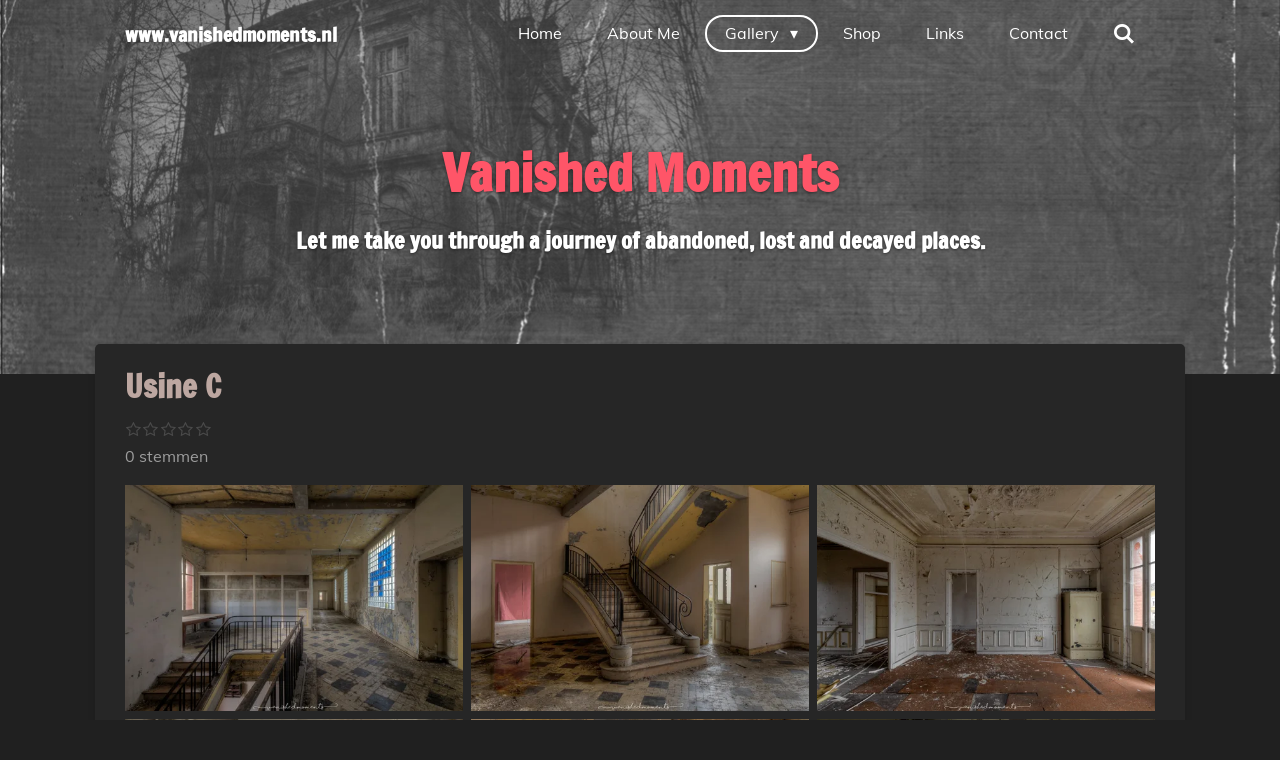

--- FILE ---
content_type: text/html; charset=UTF-8
request_url: https://www.vanishedmoments.nl/gallery/industrial/usine-c
body_size: 23258
content:
<!DOCTYPE html>
<html lang="nl">
    <head>
        <meta http-equiv="Content-Type" content="text/html; charset=utf-8">
        <meta name="viewport" content="width=device-width, initial-scale=1.0, maximum-scale=5.0">
        <meta http-equiv="X-UA-Compatible" content="IE=edge">
        <link rel="canonical" href="https://www.vanishedmoments.nl/gallery/industrial/usine-c">
        <link rel="sitemap" type="application/xml" href="https://www.vanishedmoments.nl/sitemap.xml">
        <meta property="og:title" content="Usine C / Industrial / Gallery | Vanished Moments">
        <meta property="og:url" content="https://www.vanishedmoments.nl/gallery/industrial/usine-c">
        <base href="https://www.vanishedmoments.nl/">
        <meta name="description" property="og:description" content="">
                <script nonce="3e0008fc79cf1de5340ff2667c9a2c1c">
            
            window.JOUWWEB = window.JOUWWEB || {};
            window.JOUWWEB.application = window.JOUWWEB.application || {};
            window.JOUWWEB.application = {"backends":[{"domain":"jouwweb.nl","freeDomain":"jouwweb.site"},{"domain":"webador.com","freeDomain":"webadorsite.com"},{"domain":"webador.de","freeDomain":"webadorsite.com"},{"domain":"webador.fr","freeDomain":"webadorsite.com"},{"domain":"webador.es","freeDomain":"webadorsite.com"},{"domain":"webador.it","freeDomain":"webadorsite.com"},{"domain":"jouwweb.be","freeDomain":"jouwweb.site"},{"domain":"webador.ie","freeDomain":"webadorsite.com"},{"domain":"webador.co.uk","freeDomain":"webadorsite.com"},{"domain":"webador.at","freeDomain":"webadorsite.com"},{"domain":"webador.be","freeDomain":"webadorsite.com"},{"domain":"webador.ch","freeDomain":"webadorsite.com"},{"domain":"webador.ch","freeDomain":"webadorsite.com"},{"domain":"webador.mx","freeDomain":"webadorsite.com"},{"domain":"webador.com","freeDomain":"webadorsite.com"},{"domain":"webador.dk","freeDomain":"webadorsite.com"},{"domain":"webador.se","freeDomain":"webadorsite.com"},{"domain":"webador.no","freeDomain":"webadorsite.com"},{"domain":"webador.fi","freeDomain":"webadorsite.com"},{"domain":"webador.ca","freeDomain":"webadorsite.com"},{"domain":"webador.ca","freeDomain":"webadorsite.com"},{"domain":"webador.pl","freeDomain":"webadorsite.com"},{"domain":"webador.com.au","freeDomain":"webadorsite.com"},{"domain":"webador.nz","freeDomain":"webadorsite.com"}],"editorLocale":"nl-NL","editorTimezone":"Europe\/Amsterdam","editorLanguage":"nl","analytics4TrackingId":"G-E6PZPGE4QM","analyticsDimensions":[],"backendDomain":"www.jouwweb.nl","backendShortDomain":"jouwweb.nl","backendKey":"jouwweb-nl","freeWebsiteDomain":"jouwweb.site","noSsl":false,"build":{"reference":"bdb0db9"},"linkHostnames":["www.jouwweb.nl","www.webador.com","www.webador.de","www.webador.fr","www.webador.es","www.webador.it","www.jouwweb.be","www.webador.ie","www.webador.co.uk","www.webador.at","www.webador.be","www.webador.ch","fr.webador.ch","www.webador.mx","es.webador.com","www.webador.dk","www.webador.se","www.webador.no","www.webador.fi","www.webador.ca","fr.webador.ca","www.webador.pl","www.webador.com.au","www.webador.nz"],"assetsUrl":"https:\/\/assets.jwwb.nl","loginUrl":"https:\/\/www.jouwweb.nl\/inloggen","publishUrl":"https:\/\/www.jouwweb.nl\/v2\/website\/4443345\/publish-proxy","adminUserOrIp":false,"pricing":{"plans":{"lite":{"amount":"700","currency":"EUR"},"pro":{"amount":"1200","currency":"EUR"},"business":{"amount":"2400","currency":"EUR"}},"yearlyDiscount":{"price":{"amount":"0","currency":"EUR"},"ratio":0,"percent":"0%","discountPrice":{"amount":"0","currency":"EUR"},"termPricePerMonth":{"amount":"0","currency":"EUR"},"termPricePerYear":{"amount":"0","currency":"EUR"}}},"hcUrl":{"add-product-variants":"https:\/\/help.jouwweb.nl\/hc\/nl\/articles\/28594307773201","basic-vs-advanced-shipping":"https:\/\/help.jouwweb.nl\/hc\/nl\/articles\/28594268794257","html-in-head":"https:\/\/help.jouwweb.nl\/hc\/nl\/articles\/28594336422545","link-domain-name":"https:\/\/help.jouwweb.nl\/hc\/nl\/articles\/28594325307409","optimize-for-mobile":"https:\/\/help.jouwweb.nl\/hc\/nl\/articles\/28594312927121","seo":"https:\/\/help.jouwweb.nl\/hc\/nl\/sections\/28507243966737","transfer-domain-name":"https:\/\/help.jouwweb.nl\/hc\/nl\/articles\/28594325232657","website-not-secure":"https:\/\/help.jouwweb.nl\/hc\/nl\/articles\/28594252935825"}};
            window.JOUWWEB.brand = {"type":"jouwweb","name":"JouwWeb","domain":"JouwWeb.nl","supportEmail":"support@jouwweb.nl"};
                    
                window.JOUWWEB = window.JOUWWEB || {};
                window.JOUWWEB.websiteRendering = {"locale":"nl-NL","timezone":"Europe\/Amsterdam","routes":{"api\/upload\/product-field":"\/_api\/upload\/product-field","checkout\/cart":"\/winkelwagen","payment":"\/bestelling-afronden\/:publicOrderId","payment\/forward":"\/bestelling-afronden\/:publicOrderId\/forward","public-order":"\/bestelling\/:publicOrderId","checkout\/authorize":"\/winkelwagen\/authorize\/:gateway","wishlist":"\/verlanglijst"}};
                                                    window.JOUWWEB.website = {"id":4443345,"locale":"nl-NL","enabled":true,"title":"Vanished Moments","hasTitle":true,"roleOfLoggedInUser":null,"ownerLocale":"nl-NL","plan":"pro","freeWebsiteDomain":"jouwweb.site","backendKey":"jouwweb-nl","currency":"EUR","defaultLocale":"nl-NL","url":"https:\/\/www.vanishedmoments.nl\/","homepageSegmentId":18379592,"category":"website","isOffline":false,"isPublished":true,"locales":["nl-NL"],"allowed":{"ads":false,"credits":true,"externalLinks":true,"slideshow":true,"customDefaultSlideshow":true,"hostedAlbums":true,"moderators":true,"mailboxQuota":1,"statisticsVisitors":true,"statisticsDetailed":true,"statisticsMonths":1,"favicon":true,"password":true,"freeDomains":0,"freeMailAccounts":1,"canUseLanguages":false,"fileUpload":true,"legacyFontSize":false,"webshop":true,"products":10,"imageText":false,"search":true,"audioUpload":true,"videoUpload":0,"allowDangerousForms":false,"allowHtmlCode":true,"mobileBar":true,"sidebar":false,"poll":false,"allowCustomForms":true,"allowBusinessListing":true,"allowCustomAnalytics":true,"allowAccountingLink":true,"digitalProducts":false,"sitemapElement":false},"mobileBar":{"enabled":false,"theme":"accent","email":{"active":false},"location":{"active":false},"phone":{"active":false},"whatsapp":{"active":false},"social":{"active":true,"network":"facebook"}},"webshop":{"enabled":false,"currency":"EUR","taxEnabled":false,"taxInclusive":true,"vatDisclaimerVisible":false,"orderNotice":null,"orderConfirmation":null,"freeShipping":false,"freeShippingAmount":"0.00","shippingDisclaimerVisible":false,"pickupAllowed":false,"couponAllowed":false,"detailsPageAvailable":true,"socialMediaVisible":false,"termsPage":null,"termsPageUrl":null,"extraTerms":null,"pricingVisible":true,"orderButtonVisible":true,"shippingAdvanced":false,"shippingAdvancedBackEnd":false,"soldOutVisible":true,"backInStockNotificationEnabled":true,"canAddProducts":true,"nextOrderNumber":1,"allowedServicePoints":[],"sendcloudConfigured":false,"sendcloudFallbackPublicKey":"a3d50033a59b4a598f1d7ce7e72aafdf","taxExemptionAllowed":true,"invoiceComment":null,"emptyCartVisible":true,"minimumOrderPrice":null,"productNumbersEnabled":false,"wishlistEnabled":true,"hideTaxOnCart":false},"isTreatedAsWebshop":false};                            window.JOUWWEB.cart = {"products":[],"coupon":null,"shippingCountryCode":null,"shippingChoice":null,"breakdown":[]};                            window.JOUWWEB.scripts = ["website-rendering\/slideshow"];                        window.parent.JOUWWEB.colorPalette = window.JOUWWEB.colorPalette;
        </script>
                <title>Usine C / Industrial / Gallery | Vanished Moments</title>
                                                                            <meta property="og:image" content="https&#x3A;&#x2F;&#x2F;primary.jwwb.nl&#x2F;public&#x2F;y&#x2F;f&#x2F;v&#x2F;temp-mtjlcqaemmydhzzxzxjc&#x2F;image-6.png&#x3F;enable-io&#x3D;true&amp;enable&#x3D;upscale&amp;fit&#x3D;bounds&amp;width&#x3D;1200">
                                    <meta name="twitter:card" content="summary_large_image">
                        <meta property="twitter:image" content="https&#x3A;&#x2F;&#x2F;primary.jwwb.nl&#x2F;public&#x2F;y&#x2F;f&#x2F;v&#x2F;temp-mtjlcqaemmydhzzxzxjc&#x2F;image-6.png&#x3F;enable-io&#x3D;true&amp;enable&#x3D;upscale&amp;fit&#x3D;bounds&amp;width&#x3D;1200">
                                                    <script src="https://www.google.com/recaptcha/enterprise.js?hl=nl&amp;render=explicit" nonce="3e0008fc79cf1de5340ff2667c9a2c1c" data-turbo-track="reload"></script>
<script src="https://plausible.io/js/script.manual.js" nonce="3e0008fc79cf1de5340ff2667c9a2c1c" data-turbo-track="reload" defer data-domain="shard20.jouwweb.nl"></script>
<link rel="stylesheet" type="text/css" href="https://gfonts.jwwb.nl/css?display=fallback&amp;family=Muli%3A400%2C700%2C400italic%2C700italic%7CFrancois+One%3A400%2C700%2C400italic%2C700italic" nonce="3e0008fc79cf1de5340ff2667c9a2c1c" data-turbo-track="dynamic">
<script src="https://assets.jwwb.nl/assets/build/website-rendering/nl-NL.js?bust=af8dcdef13a1895089e9" nonce="3e0008fc79cf1de5340ff2667c9a2c1c" data-turbo-track="reload" defer></script>
<script src="https://assets.jwwb.nl/assets/website-rendering/runtime.cee983c75391f900fb05.js?bust=4ce5de21b577bc4120dd" nonce="3e0008fc79cf1de5340ff2667c9a2c1c" data-turbo-track="reload" defer></script>
<script src="https://assets.jwwb.nl/assets/website-rendering/812.881ee67943804724d5af.js?bust=78ab7ad7d6392c42d317" nonce="3e0008fc79cf1de5340ff2667c9a2c1c" data-turbo-track="reload" defer></script>
<script src="https://assets.jwwb.nl/assets/website-rendering/main.5cc2a9179e0462270809.js?bust=47fa63093185ee0400ae" nonce="3e0008fc79cf1de5340ff2667c9a2c1c" data-turbo-track="reload" defer></script>
<link rel="preload" href="https://assets.jwwb.nl/assets/website-rendering/styles.c611799110a447e67981.css?bust=226f06dc4f39cd5a64cc" as="style">
<link rel="preload" href="https://assets.jwwb.nl/assets/website-rendering/fonts/icons-website-rendering/font/website-rendering.woff2?bust=bd2797014f9452dadc8e" as="font" crossorigin>
<link rel="preconnect" href="https://gfonts.jwwb.nl">
<link rel="stylesheet" type="text/css" href="https://assets.jwwb.nl/assets/website-rendering/styles.c611799110a447e67981.css?bust=226f06dc4f39cd5a64cc" nonce="3e0008fc79cf1de5340ff2667c9a2c1c" data-turbo-track="dynamic">
<link rel="preconnect" href="https://assets.jwwb.nl">
<link rel="stylesheet" type="text/css" href="https://primary.jwwb.nl/public/y/f/v/temp-mtjlcqaemmydhzzxzxjc/style.css?bust=1768827578" nonce="3e0008fc79cf1de5340ff2667c9a2c1c" data-turbo-track="dynamic">    </head>
    <body
        id="top"
        class="jw-is-slideshow jw-header-is-text jw-is-segment-page jw-is-frontend jw-is-no-sidebar jw-is-no-messagebar jw-is-no-touch-device jw-is-no-mobile"
                                    data-jouwweb-page="18564504"
                                                data-jouwweb-segment-id="18564504"
                                                data-jouwweb-segment-type="page"
                                                data-template-threshold="960"
                                                data-template-name="boats-banner&#x7C;gourmet"
                            itemscope
        itemtype="https://schema.org/WebPage"
    >
                                    <meta itemprop="url" content="https://www.vanishedmoments.nl/gallery/industrial/usine-c">
        <a href="#main-content" class="jw-skip-link">
            Ga direct naar de hoofdinhoud        </a>
        <div class="jw-background"></div>
        <div class="jw-body">
            <div class="jw-mobile-menu jw-mobile-is-text js-mobile-menu">
            <button
            type="button"
            class="jw-mobile-menu__button jw-mobile-search-button"
            aria-label="Zoek binnen website"
        >
            <span class="jw-icon-search"></span>
        </button>
        <div class="jw-mobile-header jw-mobile-header--text">
        <a            class="jw-mobile-header-content"
                            href="/"
                        >
                                        <div class="jw-mobile-text">
                    <span style="font-size: 70%;">www.vanishedmoments.nl</span>                </div>
                    </a>
    </div>

    
            <button
            type="button"
            class="jw-mobile-menu__button jw-mobile-toggle"
            aria-label="Open / sluit menu"
        >
            <span class="jw-icon-burger"></span>
        </button>
    </div>
    <div class="jw-mobile-menu-search jw-mobile-menu-search--hidden">
        <form
            action="/zoeken"
            method="get"
            class="jw-mobile-menu-search__box"
        >
            <input
                type="text"
                name="q"
                value=""
                placeholder="Zoeken..."
                class="jw-mobile-menu-search__input"
                aria-label="Zoeken"
            >
            <button type="submit" class="jw-btn jw-btn--style-flat jw-mobile-menu-search__button" aria-label="Zoeken">
                <span class="website-rendering-icon-search" aria-hidden="true"></span>
            </button>
            <button type="button" class="jw-btn jw-btn--style-flat jw-mobile-menu-search__button js-cancel-search" aria-label="Zoekopdracht annuleren">
                <span class="website-rendering-icon-cancel" aria-hidden="true"></span>
            </button>
        </form>
    </div>
            <header class="header-wrap">
    <div class="container js-topbar-content-container">
        <div class="header">
            <div class="jw-header-logo">
        <div
    class="jw-header jw-header-title-container jw-header-text jw-header-text-toggle"
    data-stylable="false"
>
    <a        id="jw-header-title"
        class="jw-header-title"
                    href="/"
            >
        <span style="font-size: 70%;">www.vanishedmoments.nl</span>    </a>
</div>
</div>
        </div>
        <nav class="menu jw-menu-copy">
            <ul
    id="jw-menu"
    class="jw-menu jw-menu-horizontal"
            >
            <li
    class="jw-menu-item"
>
        <a        class="jw-menu-link"
        href="/"                                            data-page-link-id="18379592"
                            >
                <span class="">
            Home        </span>
            </a>
                </li>
            <li
    class="jw-menu-item"
>
        <a        class="jw-menu-link"
        href="/about-me"                                            data-page-link-id="18379593"
                            >
                <span class="">
            About Me        </span>
            </a>
                </li>
            <li
    class="jw-menu-item jw-menu-has-submenu jw-menu-is-active"
>
        <a        class="jw-menu-link js-active-menu-item"
        href="/gallery"                                            data-page-link-id="18380770"
                            >
                <span class="">
            Gallery        </span>
                    <span class="jw-arrow jw-arrow-toplevel"></span>
            </a>
                    <ul
            class="jw-submenu"
                    >
                            <li
    class="jw-menu-item jw-menu-has-submenu"
>
        <a        class="jw-menu-link"
        href="/gallery/education"                                            data-page-link-id="18398081"
                            >
                <span class="">
            Education        </span>
                    <span class="jw-arrow"></span>
            </a>
                    <ul
            class="jw-submenu"
                    >
                            <li
    class="jw-menu-item"
>
        <a        class="jw-menu-link"
        href="/gallery/education/summerbreak"                                            data-page-link-id="18398580"
                            >
                <span class="">
            Summerbreak        </span>
            </a>
                </li>
                            <li
    class="jw-menu-item"
>
        <a        class="jw-menu-link"
        href="/gallery/education/tom-s-school"                                            data-page-link-id="18398576"
                            >
                <span class="">
            Tom&#039;s School        </span>
            </a>
                </li>
                            <li
    class="jw-menu-item"
>
        <a        class="jw-menu-link"
        href="/gallery/education/saved-by-the-bell"                                            data-page-link-id="18398566"
                            >
                <span class="">
            Saved by the Bell        </span>
            </a>
                </li>
                    </ul>
        </li>
                            <li
    class="jw-menu-item jw-menu-has-submenu"
>
        <a        class="jw-menu-link"
        href="/gallery/farms-houses"                                            data-page-link-id="18398099"
                            >
                <span class="">
            Farms &amp; Houses        </span>
                    <span class="jw-arrow"></span>
            </a>
                    <ul
            class="jw-submenu"
                    >
                            <li
    class="jw-menu-item"
>
        <a        class="jw-menu-link"
        href="/gallery/farms-houses/ferme-aux-drapeaux"                                            data-page-link-id="32366790"
                            >
                <span class="">
            Ferme aux Drapeaux        </span>
            </a>
                </li>
                            <li
    class="jw-menu-item"
>
        <a        class="jw-menu-link"
        href="/gallery/farms-houses/maison-morialthi"                                            data-page-link-id="28787806"
                            >
                <span class="">
            Maison Morialthi        </span>
            </a>
                </li>
                            <li
    class="jw-menu-item"
>
        <a        class="jw-menu-link"
        href="/gallery/farms-houses/maison-la-laiterie"                                            data-page-link-id="25917077"
                            >
                <span class="">
            Maison la Laiterie        </span>
            </a>
                </li>
                            <li
    class="jw-menu-item"
>
        <a        class="jw-menu-link"
        href="/gallery/farms-houses/ferme-henri"                                            data-page-link-id="25917008"
                            >
                <span class="">
            Ferme Henri        </span>
            </a>
                </li>
                            <li
    class="jw-menu-item"
>
        <a        class="jw-menu-link"
        href="/gallery/farms-houses/ferme-z"                                            data-page-link-id="23793054"
                            >
                <span class="">
            Ferme Z.        </span>
            </a>
                </li>
                            <li
    class="jw-menu-item"
>
        <a        class="jw-menu-link"
        href="/gallery/farms-houses/huize-martinus"                                            data-page-link-id="20551749"
                            >
                <span class="">
            Huize Martinus        </span>
            </a>
                </li>
                            <li
    class="jw-menu-item"
>
        <a        class="jw-menu-link"
        href="/gallery/farms-houses/maison-porcelaine"                                            data-page-link-id="18874008"
                            >
                <span class="">
            Maison Porcelaine        </span>
            </a>
                </li>
                            <li
    class="jw-menu-item"
>
        <a        class="jw-menu-link"
        href="/gallery/farms-houses/maison-hh"                                            data-page-link-id="18873952"
                            >
                <span class="">
            Maison HH        </span>
            </a>
                </li>
                            <li
    class="jw-menu-item"
>
        <a        class="jw-menu-link"
        href="/gallery/farms-houses/house-of-socks"                                            data-page-link-id="18873884"
                            >
                <span class="">
            House of Socks        </span>
            </a>
                </li>
                            <li
    class="jw-menu-item"
>
        <a        class="jw-menu-link"
        href="/gallery/farms-houses/maison-piron"                                            data-page-link-id="18873846"
                            >
                <span class="">
            Maison Piron        </span>
            </a>
                </li>
                            <li
    class="jw-menu-item"
>
        <a        class="jw-menu-link"
        href="/gallery/farms-houses/maison-decker"                                            data-page-link-id="18873786"
                            >
                <span class="">
            Maison Decker        </span>
            </a>
                </li>
                            <li
    class="jw-menu-item"
>
        <a        class="jw-menu-link"
        href="/gallery/farms-houses/maison-barbelen"                                            data-page-link-id="18873721"
                            >
                <span class="">
            Maison Barbelen        </span>
            </a>
                </li>
                            <li
    class="jw-menu-item"
>
        <a        class="jw-menu-link"
        href="/gallery/farms-houses/ferme-fritel"                                            data-page-link-id="18873584"
                            >
                <span class="">
            Ferme Fritel        </span>
            </a>
                </li>
                            <li
    class="jw-menu-item"
>
        <a        class="jw-menu-link"
        href="/gallery/farms-houses/maison-st-valentine"                                            data-page-link-id="18873540"
                            >
                <span class="">
            Maison St. Valentine        </span>
            </a>
                </li>
                            <li
    class="jw-menu-item"
>
        <a        class="jw-menu-link"
        href="/gallery/farms-houses/maison-kirsch"                                            data-page-link-id="18873395"
                            >
                <span class="">
            Maison Kirsch        </span>
            </a>
                </li>
                            <li
    class="jw-menu-item"
>
        <a        class="jw-menu-link"
        href="/gallery/farms-houses/easter-bunny-house"                                            data-page-link-id="18873320"
                            >
                <span class="">
            Easter Bunny House        </span>
            </a>
                </li>
                            <li
    class="jw-menu-item"
>
        <a        class="jw-menu-link"
        href="/gallery/farms-houses/nature-s-protector"                                            data-page-link-id="18873252"
                            >
                <span class="">
            Nature&#039;s Protector        </span>
            </a>
                </li>
                            <li
    class="jw-menu-item"
>
        <a        class="jw-menu-link"
        href="/gallery/farms-houses/maison-de-la-faucheuse"                                            data-page-link-id="18873134"
                            >
                <span class="">
            Maison de la Faucheuse        </span>
            </a>
                </li>
                            <li
    class="jw-menu-item"
>
        <a        class="jw-menu-link"
        href="/gallery/farms-houses/villa-heil"                                            data-page-link-id="18872946"
                            >
                <span class="">
            Villa Heil        </span>
            </a>
                </li>
                            <li
    class="jw-menu-item"
>
        <a        class="jw-menu-link"
        href="/gallery/farms-houses/farm-t"                                            data-page-link-id="18872817"
                            >
                <span class="">
            Farm T.        </span>
            </a>
                </li>
                            <li
    class="jw-menu-item"
>
        <a        class="jw-menu-link"
        href="/gallery/farms-houses/farm-paternoster"                                            data-page-link-id="18872763"
                            >
                <span class="">
            Farm Paternoster        </span>
            </a>
                </li>
                            <li
    class="jw-menu-item"
>
        <a        class="jw-menu-link"
        href="/gallery/farms-houses/maison-dave"                                            data-page-link-id="18872269"
                            >
                <span class="">
            Maison Dave        </span>
            </a>
                </li>
                            <li
    class="jw-menu-item"
>
        <a        class="jw-menu-link"
        href="/gallery/farms-houses/maison-des-cuivres"                                            data-page-link-id="18872126"
                            >
                <span class="">
            Maison des Cuivres        </span>
            </a>
                </li>
                            <li
    class="jw-menu-item"
>
        <a        class="jw-menu-link"
        href="/gallery/farms-houses/maison-castafiore"                                            data-page-link-id="18871896"
                            >
                <span class="">
            Maison Castafiore        </span>
            </a>
                </li>
                            <li
    class="jw-menu-item"
>
        <a        class="jw-menu-link"
        href="/gallery/farms-houses/maison-greiveldinger"                                            data-page-link-id="18871429"
                            >
                <span class="">
            Maison Greiveldinger        </span>
            </a>
                </li>
                            <li
    class="jw-menu-item"
>
        <a        class="jw-menu-link"
        href="/gallery/farms-houses/maison-hommel"                                            data-page-link-id="18871308"
                            >
                <span class="">
            Maison Hommel        </span>
            </a>
                </li>
                            <li
    class="jw-menu-item"
>
        <a        class="jw-menu-link"
        href="/gallery/farms-houses/maison-felix"                                            data-page-link-id="18871272"
                            >
                <span class="">
            Maison Felix        </span>
            </a>
                </li>
                            <li
    class="jw-menu-item"
>
        <a        class="jw-menu-link"
        href="/gallery/farms-houses/manoir-aux-statues"                                            data-page-link-id="18854381"
                            >
                <span class="">
            Manoir aux Statues        </span>
            </a>
                </li>
                            <li
    class="jw-menu-item"
>
        <a        class="jw-menu-link"
        href="/gallery/farms-houses/villa-bmw"                                            data-page-link-id="18854284"
                            >
                <span class="">
            Villa BMW        </span>
            </a>
                </li>
                            <li
    class="jw-menu-item"
>
        <a        class="jw-menu-link"
        href="/gallery/farms-houses/von-duchess"                                            data-page-link-id="18854055"
                            >
                <span class="">
            Von Duchess        </span>
            </a>
                </li>
                            <li
    class="jw-menu-item"
>
        <a        class="jw-menu-link"
        href="/gallery/farms-houses/villa-chapi-chapo"                                            data-page-link-id="18853947"
                            >
                <span class="">
            Villa Chapi Chapo        </span>
            </a>
                </li>
                    </ul>
        </li>
                            <li
    class="jw-menu-item jw-menu-has-submenu"
>
        <a        class="jw-menu-link"
        href="/gallery/healthcare"                                            data-page-link-id="18398109"
                            >
                <span class="">
            Healthcare        </span>
                    <span class="jw-arrow"></span>
            </a>
                    <ul
            class="jw-submenu"
                    >
                            <li
    class="jw-menu-item"
>
        <a        class="jw-menu-link"
        href="/gallery/healthcare/crawford-priory"                                            data-page-link-id="25917229"
                            >
                <span class="">
            Crawford Priory         </span>
            </a>
                </li>
                            <li
    class="jw-menu-item"
>
        <a        class="jw-menu-link"
        href="/gallery/healthcare/shutter-island"                                            data-page-link-id="18484030"
                            >
                <span class="">
            Shutter Island        </span>
            </a>
                </li>
                            <li
    class="jw-menu-item"
>
        <a        class="jw-menu-link"
        href="/gallery/healthcare/johanniter-heilstatte"                                            data-page-link-id="18483888"
                            >
                <span class="">
            Johanniter-Heilstatte        </span>
            </a>
                </li>
                            <li
    class="jw-menu-item"
>
        <a        class="jw-menu-link"
        href="/gallery/healthcare/colonia-il"                                            data-page-link-id="18482752"
                            >
                <span class="">
            Colonia IL        </span>
            </a>
                </li>
                            <li
    class="jw-menu-item"
>
        <a        class="jw-menu-link"
        href="/gallery/healthcare/das-blaue-krankenhaus"                                            data-page-link-id="18482465"
                            >
                <span class="">
            Das Blaue Krankenhaus        </span>
            </a>
                </li>
                            <li
    class="jw-menu-item"
>
        <a        class="jw-menu-link"
        href="/gallery/healthcare/house-of-the-wheelchairs"                                            data-page-link-id="18482370"
                            >
                <span class="">
            House of the Wheelchairs        </span>
            </a>
                </li>
                            <li
    class="jw-menu-item"
>
        <a        class="jw-menu-link"
        href="/gallery/healthcare/manicomio-di-r"                                            data-page-link-id="18482088"
                            >
                <span class="">
            Manicomio di R.        </span>
            </a>
                </li>
                            <li
    class="jw-menu-item"
>
        <a        class="jw-menu-link"
        href="/gallery/healthcare/mortuaire"                                            data-page-link-id="18481998"
                            >
                <span class="">
            Mortuaire        </span>
            </a>
                </li>
                            <li
    class="jw-menu-item"
>
        <a        class="jw-menu-link"
        href="/gallery/healthcare/rusthuis-dn"                                            data-page-link-id="18481918"
                            >
                <span class="">
            Rusthuis DN        </span>
            </a>
                </li>
                            <li
    class="jw-menu-item"
>
        <a        class="jw-menu-link"
        href="/gallery/healthcare/red-cross-hospital"                                            data-page-link-id="18402900"
                            >
                <span class="">
            Red Cross Hospital        </span>
            </a>
                </li>
                            <li
    class="jw-menu-item"
>
        <a        class="jw-menu-link"
        href="/gallery/healthcare/chateau-social"                                            data-page-link-id="18399455"
                            >
                <span class="">
            Chateau Social        </span>
            </a>
                </li>
                    </ul>
        </li>
                            <li
    class="jw-menu-item jw-menu-has-submenu jw-menu-is-active"
>
        <a        class="jw-menu-link js-active-menu-item"
        href="/gallery/industrial"                                            data-page-link-id="18398119"
                            >
                <span class="">
            Industrial        </span>
                    <span class="jw-arrow"></span>
            </a>
                    <ul
            class="jw-submenu"
                    >
                            <li
    class="jw-menu-item"
>
        <a        class="jw-menu-link"
        href="/gallery/industrial/labo-syndical"                                            data-page-link-id="32366723"
                            >
                <span class="">
            Labo Syndical        </span>
            </a>
                </li>
                            <li
    class="jw-menu-item"
>
        <a        class="jw-menu-link"
        href="/gallery/industrial/laminoir-du-ruau-part-2"                                            data-page-link-id="32366430"
                            >
                <span class="">
            Laminoir Du Ruau (part 2)        </span>
            </a>
                </li>
                            <li
    class="jw-menu-item"
>
        <a        class="jw-menu-link"
        href="/gallery/industrial/laminoir-du-ruau-part-1"                                            data-page-link-id="32366434"
                            >
                <span class="">
            Laminoir Du Ruau (part 1)        </span>
            </a>
                </li>
                            <li
    class="jw-menu-item"
>
        <a        class="jw-menu-link"
        href="/gallery/industrial/dusty-rusty-co"                                            data-page-link-id="32366369"
                            >
                <span class="">
            Dusty, Rusty &amp; Co.        </span>
            </a>
                </li>
                            <li
    class="jw-menu-item"
>
        <a        class="jw-menu-link"
        href="/gallery/industrial/papiermuehle-r"                                            data-page-link-id="28787633"
                            >
                <span class="">
            Papiermühle R.        </span>
            </a>
                </li>
                            <li
    class="jw-menu-item"
>
        <a        class="jw-menu-link"
        href="/gallery/industrial/hf6"                                            data-page-link-id="24062953"
                            >
                <span class="">
            HF6        </span>
            </a>
                </li>
                            <li
    class="jw-menu-item"
>
        <a        class="jw-menu-link"
        href="/gallery/industrial/heavy-metal"                                            data-page-link-id="23793224"
                            >
                <span class="">
            Heavy Metal        </span>
            </a>
                </li>
                            <li
    class="jw-menu-item"
>
        <a        class="jw-menu-link"
        href="/gallery/industrial/werkstatt-hb"                                            data-page-link-id="20551802"
                            >
                <span class="">
            Werkstatt HB        </span>
            </a>
                </li>
                            <li
    class="jw-menu-item"
>
        <a        class="jw-menu-link"
        href="/gallery/industrial/mini-watt"                                            data-page-link-id="18641896"
                            >
                <span class="">
            Mini Watt        </span>
            </a>
                </li>
                            <li
    class="jw-menu-item"
>
        <a        class="jw-menu-link"
        href="/gallery/industrial/usine-s"                                            data-page-link-id="18641830"
                            >
                <span class="">
            Usine S.        </span>
            </a>
                </li>
                            <li
    class="jw-menu-item"
>
        <a        class="jw-menu-link"
        href="/gallery/industrial/la-poterie"                                            data-page-link-id="18641764"
                            >
                <span class="">
            La Poterie        </span>
            </a>
                </li>
                            <li
    class="jw-menu-item"
>
        <a        class="jw-menu-link"
        href="/gallery/industrial/alte-weberei"                                            data-page-link-id="18641717"
                            >
                <span class="">
            Alte Weberei        </span>
            </a>
                </li>
                            <li
    class="jw-menu-item"
>
        <a        class="jw-menu-link"
        href="/gallery/industrial/charbonnage-forte-taille"                                            data-page-link-id="18641674"
                            >
                <span class="">
            Charbonnage Forte Taille        </span>
            </a>
                </li>
                            <li
    class="jw-menu-item"
>
        <a        class="jw-menu-link"
        href="/gallery/industrial/peppermint-powerplant"                                            data-page-link-id="18641621"
                            >
                <span class="">
            Peppermint Powerplant        </span>
            </a>
                </li>
                            <li
    class="jw-menu-item"
>
        <a        class="jw-menu-link"
        href="/gallery/industrial/powerplant-x"                                            data-page-link-id="18641573"
                            >
                <span class="">
            Powerplant X        </span>
            </a>
                </li>
                            <li
    class="jw-menu-item"
>
        <a        class="jw-menu-link"
        href="/gallery/industrial/cyklonkessel"                                            data-page-link-id="18641502"
                            >
                <span class="">
            Cyklonkessel        </span>
            </a>
                </li>
                            <li
    class="jw-menu-item"
>
        <a        class="jw-menu-link"
        href="/gallery/industrial/schokoladenfabrik"                                            data-page-link-id="18641309"
                            >
                <span class="">
            Schokoladenfabrik        </span>
            </a>
                </li>
                            <li
    class="jw-menu-item"
>
        <a        class="jw-menu-link"
        href="/gallery/industrial/ardoiserie"                                            data-page-link-id="18641231"
                            >
                <span class="">
            Ardoiserie        </span>
            </a>
                </li>
                            <li
    class="jw-menu-item"
>
        <a        class="jw-menu-link"
        href="/gallery/industrial/dusty-rusty"                                            data-page-link-id="18641140"
                            >
                <span class="">
            Dusty &amp; Rusty        </span>
            </a>
                </li>
                            <li
    class="jw-menu-item"
>
        <a        class="jw-menu-link"
        href="/gallery/industrial/brauerei"                                            data-page-link-id="18564614"
                            >
                <span class="">
            Brauerei        </span>
            </a>
                </li>
                            <li
    class="jw-menu-item"
>
        <a        class="jw-menu-link"
        href="/gallery/industrial/science-lab"                                            data-page-link-id="18564553"
                            >
                <span class="">
            Science Lab        </span>
            </a>
                </li>
                            <li
    class="jw-menu-item jw-menu-is-active"
>
        <a        class="jw-menu-link js-active-menu-item"
        href="/gallery/industrial/usine-c"                                            data-page-link-id="18564504"
                            >
                <span class="">
            Usine C        </span>
            </a>
                </li>
                            <li
    class="jw-menu-item"
>
        <a        class="jw-menu-link"
        href="/gallery/industrial/labo-g"                                            data-page-link-id="18564308"
                            >
                <span class="">
            Labo G        </span>
            </a>
                </li>
                            <li
    class="jw-menu-item"
>
        <a        class="jw-menu-link"
        href="/gallery/industrial/usine-barbele"                                            data-page-link-id="18564140"
                            >
                <span class="">
            Usine Barbele        </span>
            </a>
                </li>
                            <li
    class="jw-menu-item"
>
        <a        class="jw-menu-link"
        href="/gallery/industrial/cockerill-sambre"                                            data-page-link-id="18564080"
                            >
                <span class="">
            Cockerill Sambre        </span>
            </a>
                </li>
                            <li
    class="jw-menu-item"
>
        <a        class="jw-menu-link"
        href="/gallery/industrial/salles-des-compresseurs"                                            data-page-link-id="18563976"
                            >
                <span class="">
            Salles des Compresseurs        </span>
            </a>
                </li>
                            <li
    class="jw-menu-item"
>
        <a        class="jw-menu-link"
        href="/gallery/industrial/zeche-e"                                            data-page-link-id="18563853"
                            >
                <span class="">
            Zeche E        </span>
            </a>
                </li>
                            <li
    class="jw-menu-item"
>
        <a        class="jw-menu-link"
        href="/gallery/industrial/bureau-central"                                            data-page-link-id="18563742"
                            >
                <span class="">
            Bureau Central        </span>
            </a>
                </li>
                            <li
    class="jw-menu-item"
>
        <a        class="jw-menu-link"
        href="/gallery/industrial/filature-impressionante"                                            data-page-link-id="18563649"
                            >
                <span class="">
            Filature Impressionante        </span>
            </a>
                </li>
                            <li
    class="jw-menu-item"
>
        <a        class="jw-menu-link"
        href="/gallery/industrial/slate-factory"                                            data-page-link-id="18563515"
                            >
                <span class="">
            Slate Factory        </span>
            </a>
                </li>
                            <li
    class="jw-menu-item"
>
        <a        class="jw-menu-link"
        href="/gallery/industrial/zeche-dt"                                            data-page-link-id="18563343"
                            >
                <span class="">
            Zeche DT        </span>
            </a>
                </li>
                            <li
    class="jw-menu-item"
>
        <a        class="jw-menu-link"
        href="/gallery/industrial/lime-factory"                                            data-page-link-id="18563263"
                            >
                <span class="">
            Lime Factory        </span>
            </a>
                </li>
                            <li
    class="jw-menu-item"
>
        <a        class="jw-menu-link"
        href="/gallery/industrial/factory-c"                                            data-page-link-id="18563070"
                            >
                <span class="">
            Factory C.        </span>
            </a>
                </li>
                            <li
    class="jw-menu-item"
>
        <a        class="jw-menu-link"
        href="/gallery/industrial/sjokowakije"                                            data-page-link-id="18562939"
                            >
                <span class="">
            Sjokowakije        </span>
            </a>
                </li>
                    </ul>
        </li>
                            <li
    class="jw-menu-item jw-menu-has-submenu"
>
        <a        class="jw-menu-link"
        href="/gallery/leisure"                                            data-page-link-id="18398127"
                            >
                <span class="">
            Leisure        </span>
                    <span class="jw-arrow"></span>
            </a>
                    <ul
            class="jw-submenu"
                    >
                            <li
    class="jw-menu-item"
>
        <a        class="jw-menu-link"
        href="/gallery/leisure/le-petit-theatre"                                            data-page-link-id="27281914"
                            >
                <span class="">
            Le Petit Théâtre        </span>
            </a>
                </li>
                            <li
    class="jw-menu-item"
>
        <a        class="jw-menu-link"
        href="/gallery/leisure/hotel-x"                                            data-page-link-id="20731087"
                            >
                <span class="">
            Hotel X        </span>
            </a>
                </li>
                            <li
    class="jw-menu-item"
>
        <a        class="jw-menu-link"
        href="/gallery/leisure/mold-hotel"                                            data-page-link-id="19099682"
                            >
                <span class="">
            Mold Hotel        </span>
            </a>
                </li>
                            <li
    class="jw-menu-item"
>
        <a        class="jw-menu-link"
        href="/gallery/leisure/hotel-gloriette"                                            data-page-link-id="19099639"
                            >
                <span class="">
            Hotel Gloriette        </span>
            </a>
                </li>
                            <li
    class="jw-menu-item"
>
        <a        class="jw-menu-link"
        href="/gallery/leisure/ice-ice-baby"                                            data-page-link-id="19098759"
                            >
                <span class="">
            Ice Ice Baby        </span>
            </a>
                </li>
                            <li
    class="jw-menu-item"
>
        <a        class="jw-menu-link"
        href="/gallery/leisure/toy-soldiers"                                            data-page-link-id="19098694"
                            >
                <span class="">
            Toy Soldiers        </span>
            </a>
                </li>
                            <li
    class="jw-menu-item"
>
        <a        class="jw-menu-link"
        href="/gallery/leisure/piscine-crachior"                                            data-page-link-id="19098650"
                            >
                <span class="">
            Piscine Crachior        </span>
            </a>
                </li>
                            <li
    class="jw-menu-item"
>
        <a        class="jw-menu-link"
        href="/gallery/leisure/bad-decay-hotel"                                            data-page-link-id="19098429"
                            >
                <span class="">
            Bad Decay Hotel        </span>
            </a>
                </li>
                            <li
    class="jw-menu-item"
>
        <a        class="jw-menu-link"
        href="/gallery/leisure/cafe-moussel"                                            data-page-link-id="19098374"
                            >
                <span class="">
            Café Moussel        </span>
            </a>
                </li>
                            <li
    class="jw-menu-item"
>
        <a        class="jw-menu-link"
        href="/gallery/leisure/aquapark"                                            data-page-link-id="19098276"
                            >
                <span class="">
            Aquapark        </span>
            </a>
                </li>
                            <li
    class="jw-menu-item"
>
        <a        class="jw-menu-link"
        href="/gallery/leisure/grand-slam"                                            data-page-link-id="19098202"
                            >
                <span class="">
            Grand Slam        </span>
            </a>
                </li>
                            <li
    class="jw-menu-item"
>
        <a        class="jw-menu-link"
        href="/gallery/leisure/ghost-zoo"                                            data-page-link-id="19098064"
                            >
                <span class="">
            Ghost Zoo        </span>
            </a>
                </li>
                            <li
    class="jw-menu-item"
>
        <a        class="jw-menu-link"
        href="/gallery/leisure/grand-hotel-regnier"                                            data-page-link-id="19097989"
                            >
                <span class="">
            Grand Hotel Regnier        </span>
            </a>
                </li>
                            <li
    class="jw-menu-item"
>
        <a        class="jw-menu-link"
        href="/gallery/leisure/ons-moe"                                            data-page-link-id="19097798"
                            >
                <span class="">
            Ons Moe        </span>
            </a>
                </li>
                            <li
    class="jw-menu-item"
>
        <a        class="jw-menu-link"
        href="/gallery/leisure/bath-x"                                            data-page-link-id="19097618"
                            >
                <span class="">
            Bath X        </span>
            </a>
                </li>
                    </ul>
        </li>
                            <li
    class="jw-menu-item jw-menu-has-submenu"
>
        <a        class="jw-menu-link"
        href="/gallery/military"                                            data-page-link-id="18398131"
                            >
                <span class="">
            Military        </span>
                    <span class="jw-arrow"></span>
            </a>
                    <ul
            class="jw-submenu"
                    >
                            <li
    class="jw-menu-item"
>
        <a        class="jw-menu-link"
        href="/gallery/military/fuga-base-part-2"                                            data-page-link-id="30325804"
                            >
                <span class="">
            Fuga Base (part 2)        </span>
            </a>
                </li>
                            <li
    class="jw-menu-item"
>
        <a        class="jw-menu-link"
        href="/gallery/military/fuga-base-part-1"                                            data-page-link-id="30036538"
                            >
                <span class="">
            Fuga Base (part 1)        </span>
            </a>
                </li>
                            <li
    class="jw-menu-item"
>
        <a        class="jw-menu-link"
        href="/gallery/military/cold-war"                                            data-page-link-id="19099310"
                            >
                <span class="">
            Cold War        </span>
            </a>
                </li>
                            <li
    class="jw-menu-item"
>
        <a        class="jw-menu-link"
        href="/gallery/military/traces-of-war"                                            data-page-link-id="19099342"
                            >
                <span class="">
            Traces of War        </span>
            </a>
                </li>
                            <li
    class="jw-menu-item"
>
        <a        class="jw-menu-link"
        href="/gallery/military/chateau-rochendaal"                                            data-page-link-id="19099227"
                            >
                <span class="">
            Chateau Rochendaal        </span>
            </a>
                </li>
                            <li
    class="jw-menu-item"
>
        <a        class="jw-menu-link"
        href="/gallery/military/paterei-prison"                                            data-page-link-id="19099170"
                            >
                <span class="">
            Paterei Prison        </span>
            </a>
                </li>
                            <li
    class="jw-menu-item"
>
        <a        class="jw-menu-link"
        href="/gallery/military/cccp-flight-school"                                            data-page-link-id="19098914"
                            >
                <span class="">
            CCCP Flight School        </span>
            </a>
                </li>
                            <li
    class="jw-menu-item"
>
        <a        class="jw-menu-link"
        href="/gallery/military/krampnitz"                                            data-page-link-id="19098869"
                            >
                <span class="">
            Krampnitz        </span>
            </a>
                </li>
                    </ul>
        </li>
                            <li
    class="jw-menu-item jw-menu-has-submenu"
>
        <a        class="jw-menu-link"
        href="/gallery/religion"                                            data-page-link-id="18398132"
                            >
                <span class="">
            Religion        </span>
                    <span class="jw-arrow"></span>
            </a>
                    <ul
            class="jw-submenu"
                    >
                            <li
    class="jw-menu-item"
>
        <a        class="jw-menu-link"
        href="/gallery/religion/coach-of-the-death"                                            data-page-link-id="32367207"
                            >
                <span class="">
            Coach of the Death        </span>
            </a>
                </li>
                            <li
    class="jw-menu-item"
>
        <a        class="jw-menu-link"
        href="/gallery/religion/eglise-pistache"                                            data-page-link-id="30036469"
                            >
                <span class="">
            Eglise Pistache        </span>
            </a>
                </li>
                            <li
    class="jw-menu-item"
>
        <a        class="jw-menu-link"
        href="/gallery/religion/hidden-chapel"                                            data-page-link-id="30036369"
                            >
                <span class="">
            Hidden Chapel        </span>
            </a>
                </li>
                            <li
    class="jw-menu-item"
>
        <a        class="jw-menu-link"
        href="/gallery/religion/monastery-mint"                                            data-page-link-id="28787857"
                            >
                <span class="">
            Monastery Mint        </span>
            </a>
                </li>
                            <li
    class="jw-menu-item"
>
        <a        class="jw-menu-link"
        href="/gallery/religion/church-l"                                            data-page-link-id="27281975"
                            >
                <span class="">
            Church L.        </span>
            </a>
                </li>
                            <li
    class="jw-menu-item"
>
        <a        class="jw-menu-link"
        href="/gallery/religion/forgotten-church"                                            data-page-link-id="24296184"
                            >
                <span class="">
            Forgotten Church        </span>
            </a>
                </li>
                            <li
    class="jw-menu-item"
>
        <a        class="jw-menu-link"
        href="/gallery/religion/chapel-on-the-hill"                                            data-page-link-id="23793340"
                            >
                <span class="">
            Chapel on the Hill        </span>
            </a>
                </li>
                            <li
    class="jw-menu-item"
>
        <a        class="jw-menu-link"
        href="/gallery/religion/monastery-v-legal"                                            data-page-link-id="21481542"
                            >
                <span class="">
            Monastery V. legal        </span>
            </a>
                </li>
                            <li
    class="jw-menu-item"
>
        <a        class="jw-menu-link"
        href="/gallery/religion/monastery-antionette-2023"                                            data-page-link-id="20551667"
                            >
                <span class="">
            Monastery Antionette 2023        </span>
            </a>
                </li>
                            <li
    class="jw-menu-item"
>
        <a        class="jw-menu-link"
        href="/gallery/religion/dodenhuisje-v"                                            data-page-link-id="20551616"
                            >
                <span class="">
            Dodenhuisje V.        </span>
            </a>
                </li>
                            <li
    class="jw-menu-item"
>
        <a        class="jw-menu-link"
        href="/gallery/religion/eglise-de-medecine"                                            data-page-link-id="20551548"
                            >
                <span class="">
            Église de Médecine        </span>
            </a>
                </li>
                            <li
    class="jw-menu-item"
>
        <a        class="jw-menu-link"
        href="/gallery/religion/couvent-b-1"                                            data-page-link-id="21481657"
                            >
                <span class="">
            Couvent B.        </span>
            </a>
                </li>
                            <li
    class="jw-menu-item"
>
        <a        class="jw-menu-link"
        href="/gallery/religion/abandoned-dead-house"                                            data-page-link-id="20551454"
                            >
                <span class="">
            Abandoned Dead House        </span>
            </a>
                </li>
                            <li
    class="jw-menu-item"
>
        <a        class="jw-menu-link"
        href="/gallery/religion/abandoned-crypt"                                            data-page-link-id="20551401"
                            >
                <span class="">
            Abandoned Crypt        </span>
            </a>
                </li>
                            <li
    class="jw-menu-item"
>
        <a        class="jw-menu-link"
        href="/gallery/religion/dominicus-sanctus"                                            data-page-link-id="20551373"
                            >
                <span class="">
            Dominicus Sanctus        </span>
            </a>
                </li>
                            <li
    class="jw-menu-item"
>
        <a        class="jw-menu-link"
        href="/gallery/religion/chapelle-dans-les-bois"                                            data-page-link-id="20551334"
                            >
                <span class="">
            Chapelle dans les Bois        </span>
            </a>
                </li>
                            <li
    class="jw-menu-item"
>
        <a        class="jw-menu-link"
        href="/gallery/religion/kaple-sv-anna"                                            data-page-link-id="20551222"
                            >
                <span class="">
            Kaple sv Anna        </span>
            </a>
                </li>
                            <li
    class="jw-menu-item"
>
        <a        class="jw-menu-link"
        href="/gallery/religion/gravestone-church"                                            data-page-link-id="20551180"
                            >
                <span class="">
            Gravestone Church        </span>
            </a>
                </li>
                            <li
    class="jw-menu-item"
>
        <a        class="jw-menu-link"
        href="/gallery/religion/la-chappelle-des-loups"                                            data-page-link-id="20551126"
                            >
                <span class="">
            La Chappelle des Loups        </span>
            </a>
                </li>
                            <li
    class="jw-menu-item"
>
        <a        class="jw-menu-link"
        href="/gallery/religion/church-of-loneliness"                                            data-page-link-id="20550971"
                            >
                <span class="">
            Church of Loneliness        </span>
            </a>
                </li>
                            <li
    class="jw-menu-item"
>
        <a        class="jw-menu-link"
        href="/gallery/religion/chapel-of-the-yellow-star"                                            data-page-link-id="20550853"
                            >
                <span class="">
            Chapel of the Yellow Star        </span>
            </a>
                </li>
                            <li
    class="jw-menu-item"
>
        <a        class="jw-menu-link"
        href="/gallery/religion/chapelle-de-l-armee"                                            data-page-link-id="20550602"
                            >
                <span class="">
            Chapelle de l&#039;Armée        </span>
            </a>
                </li>
                            <li
    class="jw-menu-item"
>
        <a        class="jw-menu-link"
        href="/gallery/religion/monastery-antionette-2018"                                            data-page-link-id="20550414"
                            >
                <span class="">
            Monastery Antionette 2018        </span>
            </a>
                </li>
                            <li
    class="jw-menu-item"
>
        <a        class="jw-menu-link"
        href="/gallery/religion/chapelle-silencieuse"                                            data-page-link-id="20550333"
                            >
                <span class="">
            Chapelle Silencieuse        </span>
            </a>
                </li>
                            <li
    class="jw-menu-item"
>
        <a        class="jw-menu-link"
        href="/gallery/religion/eglise-de-paintures"                                            data-page-link-id="20550118"
                            >
                <span class="">
            Eglise de Paintures        </span>
            </a>
                </li>
                            <li
    class="jw-menu-item"
>
        <a        class="jw-menu-link"
        href="/gallery/religion/chapelle-des-morts"                                            data-page-link-id="20549978"
                            >
                <span class="">
            Chapelle des Morts        </span>
            </a>
                </li>
                            <li
    class="jw-menu-item"
>
        <a        class="jw-menu-link"
        href="/gallery/religion/church-of-stephanie"                                            data-page-link-id="20549921"
                            >
                <span class="">
            Church of Stephanie        </span>
            </a>
                </li>
                            <li
    class="jw-menu-item"
>
        <a        class="jw-menu-link"
        href="/gallery/religion/church-of-decay"                                            data-page-link-id="19254253"
                            >
                <span class="">
            Church of Decay        </span>
            </a>
                </li>
                            <li
    class="jw-menu-item"
>
        <a        class="jw-menu-link"
        href="/gallery/religion/blue-chapel"                                            data-page-link-id="19252779"
                            >
                <span class="">
            Blue Chapel        </span>
            </a>
                </li>
                            <li
    class="jw-menu-item"
>
        <a        class="jw-menu-link"
        href="/gallery/religion/blue-church"                                            data-page-link-id="19252707"
                            >
                <span class="">
            Blue Church        </span>
            </a>
                </li>
                            <li
    class="jw-menu-item"
>
        <a        class="jw-menu-link"
        href="/gallery/religion/chiesa-di-petrignone"                                            data-page-link-id="19252021"
                            >
                <span class="">
            Chiesa di Petrignone        </span>
            </a>
                </li>
                            <li
    class="jw-menu-item"
>
        <a        class="jw-menu-link"
        href="/gallery/religion/la-chapelle-des-deux-vierges"                                            data-page-link-id="19251975"
                            >
                <span class="">
            La Chapelle des deux Vierges        </span>
            </a>
                </li>
                            <li
    class="jw-menu-item"
>
        <a        class="jw-menu-link"
        href="/gallery/religion/kneel-at-the-cross"                                            data-page-link-id="19251740"
                            >
                <span class="">
            Kneel at the Cross        </span>
            </a>
                </li>
                    </ul>
        </li>
                            <li
    class="jw-menu-item jw-menu-has-submenu"
>
        <a        class="jw-menu-link"
        href="/gallery/residential"                                            data-page-link-id="21481838"
                            >
                <span class="">
            Residential        </span>
                    <span class="jw-arrow"></span>
            </a>
                    <ul
            class="jw-submenu"
                    >
                            <li
    class="jw-menu-item"
>
        <a        class="jw-menu-link"
        href="/gallery/residential/chateau-loewenherz"                                            data-page-link-id="30036686"
                            >
                <span class="">
            Chateau Löwenherz        </span>
            </a>
                </li>
                            <li
    class="jw-menu-item"
>
        <a        class="jw-menu-link"
        href="/gallery/residential/chateau-robe-rouge"                                            data-page-link-id="27281678"
                            >
                <span class="">
            Chateau Robe Rouge        </span>
            </a>
                </li>
                            <li
    class="jw-menu-item"
>
        <a        class="jw-menu-link"
        href="/gallery/residential/dunalastair-house"                                            data-page-link-id="23793467"
                            >
                <span class="">
            Dunalastair House        </span>
            </a>
                </li>
                            <li
    class="jw-menu-item"
>
        <a        class="jw-menu-link"
        href="/gallery/residential/zamek-slavice"                                            data-page-link-id="23788350"
                            >
                <span class="">
            Zámek Slavice        </span>
            </a>
                </li>
                            <li
    class="jw-menu-item"
>
        <a        class="jw-menu-link"
        href="/gallery/residential/chateau-noisy"                                            data-page-link-id="23788259"
                            >
                <span class="">
            Chateau Noisy        </span>
            </a>
                </li>
                            <li
    class="jw-menu-item"
>
        <a        class="jw-menu-link"
        href="/gallery/residential/castle-of-dreams"                                            data-page-link-id="23788184"
                            >
                <span class="">
            Castle of Dreams        </span>
            </a>
                </li>
                            <li
    class="jw-menu-item"
>
        <a        class="jw-menu-link"
        href="/gallery/residential/villa-steen"                                            data-page-link-id="23788034"
                            >
                <span class="">
            Villa Steen        </span>
            </a>
                </li>
                            <li
    class="jw-menu-item"
>
        <a        class="jw-menu-link"
        href="/gallery/residential/villa-zombo"                                            data-page-link-id="23787875"
                            >
                <span class="">
            Villa Zombo        </span>
            </a>
                </li>
                            <li
    class="jw-menu-item"
>
        <a        class="jw-menu-link"
        href="/gallery/residential/the-yellow-curtain-villa"                                            data-page-link-id="21483604"
                            >
                <span class="">
            The Yellow Curtain Villa        </span>
            </a>
                </li>
                            <li
    class="jw-menu-item"
>
        <a        class="jw-menu-link"
        href="/gallery/residential/manoir-nomen-nescio"                                            data-page-link-id="21483319"
                            >
                <span class="">
            Manoir Nomen Nescio        </span>
            </a>
                </li>
                            <li
    class="jw-menu-item"
>
        <a        class="jw-menu-link"
        href="/gallery/residential/chateau-sous-les-nuages"                                            data-page-link-id="21483006"
                            >
                <span class="">
            Chateau Sous les Nuages        </span>
            </a>
                </li>
                            <li
    class="jw-menu-item"
>
        <a        class="jw-menu-link"
        href="/gallery/residential/oriental-gem"                                            data-page-link-id="21482970"
                            >
                <span class="">
            Oriental Gem        </span>
            </a>
                </li>
                            <li
    class="jw-menu-item"
>
        <a        class="jw-menu-link"
        href="/gallery/residential/palac-b"                                            data-page-link-id="21482679"
                            >
                <span class="">
            Palac B.        </span>
            </a>
                </li>
                            <li
    class="jw-menu-item"
>
        <a        class="jw-menu-link"
        href="/gallery/residential/castello-dell-artista"                                            data-page-link-id="21482310"
                            >
                <span class="">
            Castello Dell Artista        </span>
            </a>
                </li>
                            <li
    class="jw-menu-item"
>
        <a        class="jw-menu-link"
        href="/gallery/residential/chateau-venetia"                                            data-page-link-id="21482223"
                            >
                <span class="">
            Chateau Venetia        </span>
            </a>
                </li>
                            <li
    class="jw-menu-item"
>
        <a        class="jw-menu-link"
        href="/gallery/residential/castle-h"                                            data-page-link-id="21482180"
                            >
                <span class="">
            Castle H.        </span>
            </a>
                </li>
                            <li
    class="jw-menu-item"
>
        <a        class="jw-menu-link"
        href="/gallery/residential/villa-vinavi"                                            data-page-link-id="21482098"
                            >
                <span class="">
            Villa Vinavi        </span>
            </a>
                </li>
                            <li
    class="jw-menu-item"
>
        <a        class="jw-menu-link"
        href="/gallery/residential/chateau-des-anges-perdus"                                            data-page-link-id="21482051"
                            >
                <span class="">
            Chateau des Anges Perdus        </span>
            </a>
                </li>
                            <li
    class="jw-menu-item"
>
        <a        class="jw-menu-link"
        href="/gallery/residential/chateau-des-singes"                                            data-page-link-id="21481898"
                            >
                <span class="">
            Chateau des Singes        </span>
            </a>
                </li>
                            <li
    class="jw-menu-item"
>
        <a        class="jw-menu-link"
        href="/gallery/residential/chateau-verdure"                                            data-page-link-id="21481856"
                            >
                <span class="">
            Chateau Verdure        </span>
            </a>
                </li>
                    </ul>
        </li>
                            <li
    class="jw-menu-item jw-menu-has-submenu"
>
        <a        class="jw-menu-link"
        href="/gallery/transportation-1"                                            data-page-link-id="23788568"
                            >
                <span class="">
            Transportation        </span>
                    <span class="jw-arrow"></span>
            </a>
                    <ul
            class="jw-submenu"
                    >
                            <li
    class="jw-menu-item"
>
        <a        class="jw-menu-link"
        href="/gallery/transportation-1/lost-in-the-woods-13-0"                                            data-page-link-id="28788828"
                            >
                <span class="">
            Lost in the Woods 13.0        </span>
            </a>
                </li>
                            <li
    class="jw-menu-item"
>
        <a        class="jw-menu-link"
        href="/gallery/transportation-1/lost-in-the-woods-10-0"                                            data-page-link-id="23792966"
                            >
                <span class="">
            Lost in the Woods 10.0        </span>
            </a>
                </li>
                            <li
    class="jw-menu-item"
>
        <a        class="jw-menu-link"
        href="/gallery/transportation-1/barnfind-1-0"                                            data-page-link-id="23792879"
                            >
                <span class="">
            Barnfind 1.0        </span>
            </a>
                </li>
                            <li
    class="jw-menu-item"
>
        <a        class="jw-menu-link"
        href="/gallery/transportation-1/the-cocktail-bus"                                            data-page-link-id="23792717"
                            >
                <span class="">
            The Cocktail Bus        </span>
            </a>
                </li>
                            <li
    class="jw-menu-item"
>
        <a        class="jw-menu-link"
        href="/gallery/transportation-1/martini-cars"                                            data-page-link-id="23792260"
                            >
                <span class="">
            Martini Cars        </span>
            </a>
                </li>
                            <li
    class="jw-menu-item"
>
        <a        class="jw-menu-link"
        href="/gallery/transportation-1/benny-the-bus"                                            data-page-link-id="23792228"
                            >
                <span class="">
            Benny The Bus        </span>
            </a>
                </li>
                            <li
    class="jw-menu-item"
>
        <a        class="jw-menu-link"
        href="/gallery/transportation-1/lost-volvo-s"                                            data-page-link-id="23792182"
                            >
                <span class="">
            Lost Volvo&#039;s        </span>
            </a>
                </li>
                            <li
    class="jw-menu-item"
>
        <a        class="jw-menu-link"
        href="/gallery/transportation-1/runaway-train"                                            data-page-link-id="23792129"
                            >
                <span class="">
            Runaway Train        </span>
            </a>
                </li>
                            <li
    class="jw-menu-item"
>
        <a        class="jw-menu-link"
        href="/gallery/transportation-1/lost-cars"                                            data-page-link-id="23792024"
                            >
                <span class="">
            Lost Cars        </span>
            </a>
                </li>
                            <li
    class="jw-menu-item"
>
        <a        class="jw-menu-link"
        href="/gallery/transportation-1/nsu"                                            data-page-link-id="23791992"
                            >
                <span class="">
            NSU        </span>
            </a>
                </li>
                            <li
    class="jw-menu-item"
>
        <a        class="jw-menu-link"
        href="/gallery/transportation-1/mr-beans-mini-cooper"                                            data-page-link-id="23791933"
                            >
                <span class="">
            Mr. Beans Mini Cooper        </span>
            </a>
                </li>
                            <li
    class="jw-menu-item"
>
        <a        class="jw-menu-link"
        href="/gallery/transportation-1/tram-hangar-b"                                            data-page-link-id="23791879"
                            >
                <span class="">
            Tram Hangar B.        </span>
            </a>
                </li>
                            <li
    class="jw-menu-item"
>
        <a        class="jw-menu-link"
        href="/gallery/transportation-1/fargo"                                            data-page-link-id="23791838"
                            >
                <span class="">
            Fargo        </span>
            </a>
                </li>
                            <li
    class="jw-menu-item"
>
        <a        class="jw-menu-link"
        href="/gallery/transportation-1/boat-cemetery"                                            data-page-link-id="23790901"
                            >
                <span class="">
            Boat Cemetery        </span>
            </a>
                </li>
                            <li
    class="jw-menu-item"
>
        <a        class="jw-menu-link"
        href="/gallery/transportation-1/lost-in-the-woods-ii"                                            data-page-link-id="23790748"
                            >
                <span class="">
            Lost in the Woods II        </span>
            </a>
                </li>
                            <li
    class="jw-menu-item"
>
        <a        class="jw-menu-link"
        href="/gallery/transportation-1/sherlock-s-vw-collection"                                            data-page-link-id="23790347"
                            >
                <span class="">
            Sherlock&#039;s VW Collection        </span>
            </a>
                </li>
                            <li
    class="jw-menu-item"
>
        <a        class="jw-menu-link"
        href="/gallery/transportation-1/les-aiguilleurs-du-rail"                                            data-page-link-id="23790057"
                            >
                <span class="">
            Les Aiguilleurs du Rail        </span>
            </a>
                </li>
                            <li
    class="jw-menu-item"
>
        <a        class="jw-menu-link"
        href="/gallery/transportation-1/cars-leaves"                                            data-page-link-id="23789840"
                            >
                <span class="">
            Cars &amp; Leaves        </span>
            </a>
                </li>
                            <li
    class="jw-menu-item"
>
        <a        class="jw-menu-link"
        href="/gallery/transportation-1/ford-fairlane"                                            data-page-link-id="23789663"
                            >
                <span class="">
            Ford Fairlane        </span>
            </a>
                </li>
                            <li
    class="jw-menu-item"
>
        <a        class="jw-menu-link"
        href="/gallery/transportation-1/chasing-baltic-cars"                                            data-page-link-id="23789563"
                            >
                <span class="">
            Chasing Baltic Cars        </span>
            </a>
                </li>
                            <li
    class="jw-menu-item"
>
        <a        class="jw-menu-link"
        href="/gallery/transportation-1/lost-in-the-pinecones"                                            data-page-link-id="23789071"
                            >
                <span class="">
            Lost in the Pinecones        </span>
            </a>
                </li>
                            <li
    class="jw-menu-item"
>
        <a        class="jw-menu-link"
        href="/gallery/transportation-1/lost-in-the-woods"                                            data-page-link-id="23788956"
                            >
                <span class="">
            Lost in the Woods        </span>
            </a>
                </li>
                            <li
    class="jw-menu-item"
>
        <a        class="jw-menu-link"
        href="/gallery/transportation-1/indiana-jones-farm"                                            data-page-link-id="23788818"
                            >
                <span class="">
            Indiana Jones Farm        </span>
            </a>
                </li>
                            <li
    class="jw-menu-item"
>
        <a        class="jw-menu-link"
        href="/gallery/transportation-1/lost-kadetts"                                            data-page-link-id="23788531"
                            >
                <span class="">
            Lost Kadetts        </span>
            </a>
                </li>
                            <li
    class="jw-menu-item"
>
        <a        class="jw-menu-link"
        href="/gallery/transportation-1/orient-express"                                            data-page-link-id="23788405"
                            >
                <span class="">
            Orient Express        </span>
            </a>
                </li>
                    </ul>
        </li>
                            <li
    class="jw-menu-item"
>
        <a        class="jw-menu-link"
        href="/gallery/others"                                            data-page-link-id="18398154"
                            >
                <span class="">
            Others        </span>
            </a>
                </li>
                            <li
    class="jw-menu-item jw-menu-has-submenu"
>
        <a        class="jw-menu-link"
        href="/gallery/non-urbex"                                            data-page-link-id="18398157"
                            >
                <span class="">
            Non-urbex        </span>
                    <span class="jw-arrow"></span>
            </a>
                    <ul
            class="jw-submenu"
                    >
                            <li
    class="jw-menu-item"
>
        <a        class="jw-menu-link"
        href="/gallery/non-urbex/ancien-cimetiere"                                            data-page-link-id="32366907"
                            >
                <span class="">
            Ancien Cimetière        </span>
            </a>
                </li>
                            <li
    class="jw-menu-item"
>
        <a        class="jw-menu-link"
        href="/gallery/non-urbex/juedischer-friedhof"                                            data-page-link-id="27281740"
                            >
                <span class="">
            Jüdischer Friedhof        </span>
            </a>
                </li>
                            <li
    class="jw-menu-item"
>
        <a        class="jw-menu-link"
        href="/gallery/non-urbex/het-oude-kerkhof"                                            data-page-link-id="24449435"
                            >
                <span class="">
            Het Oude Kerkhof        </span>
            </a>
                </li>
                            <li
    class="jw-menu-item"
>
        <a        class="jw-menu-link"
        href="/gallery/non-urbex/cimetiere-du-thier"                                            data-page-link-id="24151727"
                            >
                <span class="">
            Cimetière du Thier         </span>
            </a>
                </li>
                            <li
    class="jw-menu-item"
>
        <a        class="jw-menu-link"
        href="/gallery/non-urbex/the-lost-ones"                                            data-page-link-id="24151646"
                            >
                <span class="">
            The Lost Ones        </span>
            </a>
                </li>
                            <li
    class="jw-menu-item"
>
        <a        class="jw-menu-link"
        href="/gallery/non-urbex/kerkhof-hasselt"                                            data-page-link-id="24151372"
                            >
                <span class="">
            Kerkhof Hasselt        </span>
            </a>
                </li>
                            <li
    class="jw-menu-item"
>
        <a        class="jw-menu-link"
        href="/gallery/non-urbex/kerkhof-maastricht"                                            data-page-link-id="24151164"
                            >
                <span class="">
            Kerkhof Maastricht        </span>
            </a>
                </li>
                            <li
    class="jw-menu-item"
>
        <a        class="jw-menu-link"
        href="/gallery/non-urbex/temple-michael"                                            data-page-link-id="24151010"
                            >
                <span class="">
            Temple Michael         </span>
            </a>
                </li>
                            <li
    class="jw-menu-item"
>
        <a        class="jw-menu-link"
        href="/gallery/non-urbex/vieux-cimetiere"                                            data-page-link-id="24150847"
                            >
                <span class="">
            Vieux Cimetiere         </span>
            </a>
                </li>
                    </ul>
        </li>
                    </ul>
        </li>
            <li
    class="jw-menu-item"
>
        <a        class="jw-menu-link"
        href="/shop"                                            data-page-link-id="18380775"
                            >
                <span class="">
            Shop        </span>
            </a>
                </li>
            <li
    class="jw-menu-item"
>
        <a        class="jw-menu-link"
        href="/links"                                            data-page-link-id="18380790"
                            >
                <span class="">
            Links        </span>
            </a>
                </li>
            <li
    class="jw-menu-item"
>
        <a        class="jw-menu-link"
        href="/contact"                                            data-page-link-id="18379594"
                            >
                <span class="">
            Contact        </span>
            </a>
                </li>
            <li
    class="jw-menu-item jw-menu-search-item"
>
        <button        class="jw-menu-link jw-menu-link--icon jw-text-button"
                                                                    title="Zoeken"
            >
                                <span class="website-rendering-icon-search"></span>
                            <span class="hidden-desktop-horizontal-menu">
            Zoeken        </span>
            </button>
                
            <div class="jw-popover-container jw-popover-container--inline is-hidden">
                <div class="jw-popover-backdrop"></div>
                <div class="jw-popover">
                    <div class="jw-popover__arrow"></div>
                    <div class="jw-popover__content jw-section-white">
                        <form  class="jw-search" action="/zoeken" method="get">
                            
                            <input class="jw-search__input" type="text" name="q" value="" placeholder="Zoeken..." aria-label="Zoeken" >
                            <button class="jw-search__submit" type="submit" aria-label="Zoeken">
                                <span class="website-rendering-icon-search" aria-hidden="true"></span>
                            </button>
                        </form>
                    </div>
                </div>
            </div>
                        </li>
    
    </ul>

    <script nonce="3e0008fc79cf1de5340ff2667c9a2c1c" id="jw-mobile-menu-template" type="text/template">
        <ul id="jw-menu" class="jw-menu jw-menu-horizontal">
                            <li
    class="jw-menu-item"
>
        <a        class="jw-menu-link"
        href="/"                                            data-page-link-id="18379592"
                            >
                <span class="">
            Home        </span>
            </a>
                </li>
                            <li
    class="jw-menu-item"
>
        <a        class="jw-menu-link"
        href="/about-me"                                            data-page-link-id="18379593"
                            >
                <span class="">
            About Me        </span>
            </a>
                </li>
                            <li
    class="jw-menu-item jw-menu-has-submenu jw-menu-is-active"
>
        <a        class="jw-menu-link js-active-menu-item"
        href="/gallery"                                            data-page-link-id="18380770"
                            >
                <span class="">
            Gallery        </span>
                    <span class="jw-arrow jw-arrow-toplevel"></span>
            </a>
                    <ul
            class="jw-submenu"
                    >
                            <li
    class="jw-menu-item jw-menu-has-submenu"
>
        <a        class="jw-menu-link"
        href="/gallery/education"                                            data-page-link-id="18398081"
                            >
                <span class="">
            Education        </span>
                    <span class="jw-arrow"></span>
            </a>
                    <ul
            class="jw-submenu"
                    >
                            <li
    class="jw-menu-item"
>
        <a        class="jw-menu-link"
        href="/gallery/education/summerbreak"                                            data-page-link-id="18398580"
                            >
                <span class="">
            Summerbreak        </span>
            </a>
                </li>
                            <li
    class="jw-menu-item"
>
        <a        class="jw-menu-link"
        href="/gallery/education/tom-s-school"                                            data-page-link-id="18398576"
                            >
                <span class="">
            Tom&#039;s School        </span>
            </a>
                </li>
                            <li
    class="jw-menu-item"
>
        <a        class="jw-menu-link"
        href="/gallery/education/saved-by-the-bell"                                            data-page-link-id="18398566"
                            >
                <span class="">
            Saved by the Bell        </span>
            </a>
                </li>
                    </ul>
        </li>
                            <li
    class="jw-menu-item jw-menu-has-submenu"
>
        <a        class="jw-menu-link"
        href="/gallery/farms-houses"                                            data-page-link-id="18398099"
                            >
                <span class="">
            Farms &amp; Houses        </span>
                    <span class="jw-arrow"></span>
            </a>
                    <ul
            class="jw-submenu"
                    >
                            <li
    class="jw-menu-item"
>
        <a        class="jw-menu-link"
        href="/gallery/farms-houses/ferme-aux-drapeaux"                                            data-page-link-id="32366790"
                            >
                <span class="">
            Ferme aux Drapeaux        </span>
            </a>
                </li>
                            <li
    class="jw-menu-item"
>
        <a        class="jw-menu-link"
        href="/gallery/farms-houses/maison-morialthi"                                            data-page-link-id="28787806"
                            >
                <span class="">
            Maison Morialthi        </span>
            </a>
                </li>
                            <li
    class="jw-menu-item"
>
        <a        class="jw-menu-link"
        href="/gallery/farms-houses/maison-la-laiterie"                                            data-page-link-id="25917077"
                            >
                <span class="">
            Maison la Laiterie        </span>
            </a>
                </li>
                            <li
    class="jw-menu-item"
>
        <a        class="jw-menu-link"
        href="/gallery/farms-houses/ferme-henri"                                            data-page-link-id="25917008"
                            >
                <span class="">
            Ferme Henri        </span>
            </a>
                </li>
                            <li
    class="jw-menu-item"
>
        <a        class="jw-menu-link"
        href="/gallery/farms-houses/ferme-z"                                            data-page-link-id="23793054"
                            >
                <span class="">
            Ferme Z.        </span>
            </a>
                </li>
                            <li
    class="jw-menu-item"
>
        <a        class="jw-menu-link"
        href="/gallery/farms-houses/huize-martinus"                                            data-page-link-id="20551749"
                            >
                <span class="">
            Huize Martinus        </span>
            </a>
                </li>
                            <li
    class="jw-menu-item"
>
        <a        class="jw-menu-link"
        href="/gallery/farms-houses/maison-porcelaine"                                            data-page-link-id="18874008"
                            >
                <span class="">
            Maison Porcelaine        </span>
            </a>
                </li>
                            <li
    class="jw-menu-item"
>
        <a        class="jw-menu-link"
        href="/gallery/farms-houses/maison-hh"                                            data-page-link-id="18873952"
                            >
                <span class="">
            Maison HH        </span>
            </a>
                </li>
                            <li
    class="jw-menu-item"
>
        <a        class="jw-menu-link"
        href="/gallery/farms-houses/house-of-socks"                                            data-page-link-id="18873884"
                            >
                <span class="">
            House of Socks        </span>
            </a>
                </li>
                            <li
    class="jw-menu-item"
>
        <a        class="jw-menu-link"
        href="/gallery/farms-houses/maison-piron"                                            data-page-link-id="18873846"
                            >
                <span class="">
            Maison Piron        </span>
            </a>
                </li>
                            <li
    class="jw-menu-item"
>
        <a        class="jw-menu-link"
        href="/gallery/farms-houses/maison-decker"                                            data-page-link-id="18873786"
                            >
                <span class="">
            Maison Decker        </span>
            </a>
                </li>
                            <li
    class="jw-menu-item"
>
        <a        class="jw-menu-link"
        href="/gallery/farms-houses/maison-barbelen"                                            data-page-link-id="18873721"
                            >
                <span class="">
            Maison Barbelen        </span>
            </a>
                </li>
                            <li
    class="jw-menu-item"
>
        <a        class="jw-menu-link"
        href="/gallery/farms-houses/ferme-fritel"                                            data-page-link-id="18873584"
                            >
                <span class="">
            Ferme Fritel        </span>
            </a>
                </li>
                            <li
    class="jw-menu-item"
>
        <a        class="jw-menu-link"
        href="/gallery/farms-houses/maison-st-valentine"                                            data-page-link-id="18873540"
                            >
                <span class="">
            Maison St. Valentine        </span>
            </a>
                </li>
                            <li
    class="jw-menu-item"
>
        <a        class="jw-menu-link"
        href="/gallery/farms-houses/maison-kirsch"                                            data-page-link-id="18873395"
                            >
                <span class="">
            Maison Kirsch        </span>
            </a>
                </li>
                            <li
    class="jw-menu-item"
>
        <a        class="jw-menu-link"
        href="/gallery/farms-houses/easter-bunny-house"                                            data-page-link-id="18873320"
                            >
                <span class="">
            Easter Bunny House        </span>
            </a>
                </li>
                            <li
    class="jw-menu-item"
>
        <a        class="jw-menu-link"
        href="/gallery/farms-houses/nature-s-protector"                                            data-page-link-id="18873252"
                            >
                <span class="">
            Nature&#039;s Protector        </span>
            </a>
                </li>
                            <li
    class="jw-menu-item"
>
        <a        class="jw-menu-link"
        href="/gallery/farms-houses/maison-de-la-faucheuse"                                            data-page-link-id="18873134"
                            >
                <span class="">
            Maison de la Faucheuse        </span>
            </a>
                </li>
                            <li
    class="jw-menu-item"
>
        <a        class="jw-menu-link"
        href="/gallery/farms-houses/villa-heil"                                            data-page-link-id="18872946"
                            >
                <span class="">
            Villa Heil        </span>
            </a>
                </li>
                            <li
    class="jw-menu-item"
>
        <a        class="jw-menu-link"
        href="/gallery/farms-houses/farm-t"                                            data-page-link-id="18872817"
                            >
                <span class="">
            Farm T.        </span>
            </a>
                </li>
                            <li
    class="jw-menu-item"
>
        <a        class="jw-menu-link"
        href="/gallery/farms-houses/farm-paternoster"                                            data-page-link-id="18872763"
                            >
                <span class="">
            Farm Paternoster        </span>
            </a>
                </li>
                            <li
    class="jw-menu-item"
>
        <a        class="jw-menu-link"
        href="/gallery/farms-houses/maison-dave"                                            data-page-link-id="18872269"
                            >
                <span class="">
            Maison Dave        </span>
            </a>
                </li>
                            <li
    class="jw-menu-item"
>
        <a        class="jw-menu-link"
        href="/gallery/farms-houses/maison-des-cuivres"                                            data-page-link-id="18872126"
                            >
                <span class="">
            Maison des Cuivres        </span>
            </a>
                </li>
                            <li
    class="jw-menu-item"
>
        <a        class="jw-menu-link"
        href="/gallery/farms-houses/maison-castafiore"                                            data-page-link-id="18871896"
                            >
                <span class="">
            Maison Castafiore        </span>
            </a>
                </li>
                            <li
    class="jw-menu-item"
>
        <a        class="jw-menu-link"
        href="/gallery/farms-houses/maison-greiveldinger"                                            data-page-link-id="18871429"
                            >
                <span class="">
            Maison Greiveldinger        </span>
            </a>
                </li>
                            <li
    class="jw-menu-item"
>
        <a        class="jw-menu-link"
        href="/gallery/farms-houses/maison-hommel"                                            data-page-link-id="18871308"
                            >
                <span class="">
            Maison Hommel        </span>
            </a>
                </li>
                            <li
    class="jw-menu-item"
>
        <a        class="jw-menu-link"
        href="/gallery/farms-houses/maison-felix"                                            data-page-link-id="18871272"
                            >
                <span class="">
            Maison Felix        </span>
            </a>
                </li>
                            <li
    class="jw-menu-item"
>
        <a        class="jw-menu-link"
        href="/gallery/farms-houses/manoir-aux-statues"                                            data-page-link-id="18854381"
                            >
                <span class="">
            Manoir aux Statues        </span>
            </a>
                </li>
                            <li
    class="jw-menu-item"
>
        <a        class="jw-menu-link"
        href="/gallery/farms-houses/villa-bmw"                                            data-page-link-id="18854284"
                            >
                <span class="">
            Villa BMW        </span>
            </a>
                </li>
                            <li
    class="jw-menu-item"
>
        <a        class="jw-menu-link"
        href="/gallery/farms-houses/von-duchess"                                            data-page-link-id="18854055"
                            >
                <span class="">
            Von Duchess        </span>
            </a>
                </li>
                            <li
    class="jw-menu-item"
>
        <a        class="jw-menu-link"
        href="/gallery/farms-houses/villa-chapi-chapo"                                            data-page-link-id="18853947"
                            >
                <span class="">
            Villa Chapi Chapo        </span>
            </a>
                </li>
                    </ul>
        </li>
                            <li
    class="jw-menu-item jw-menu-has-submenu"
>
        <a        class="jw-menu-link"
        href="/gallery/healthcare"                                            data-page-link-id="18398109"
                            >
                <span class="">
            Healthcare        </span>
                    <span class="jw-arrow"></span>
            </a>
                    <ul
            class="jw-submenu"
                    >
                            <li
    class="jw-menu-item"
>
        <a        class="jw-menu-link"
        href="/gallery/healthcare/crawford-priory"                                            data-page-link-id="25917229"
                            >
                <span class="">
            Crawford Priory         </span>
            </a>
                </li>
                            <li
    class="jw-menu-item"
>
        <a        class="jw-menu-link"
        href="/gallery/healthcare/shutter-island"                                            data-page-link-id="18484030"
                            >
                <span class="">
            Shutter Island        </span>
            </a>
                </li>
                            <li
    class="jw-menu-item"
>
        <a        class="jw-menu-link"
        href="/gallery/healthcare/johanniter-heilstatte"                                            data-page-link-id="18483888"
                            >
                <span class="">
            Johanniter-Heilstatte        </span>
            </a>
                </li>
                            <li
    class="jw-menu-item"
>
        <a        class="jw-menu-link"
        href="/gallery/healthcare/colonia-il"                                            data-page-link-id="18482752"
                            >
                <span class="">
            Colonia IL        </span>
            </a>
                </li>
                            <li
    class="jw-menu-item"
>
        <a        class="jw-menu-link"
        href="/gallery/healthcare/das-blaue-krankenhaus"                                            data-page-link-id="18482465"
                            >
                <span class="">
            Das Blaue Krankenhaus        </span>
            </a>
                </li>
                            <li
    class="jw-menu-item"
>
        <a        class="jw-menu-link"
        href="/gallery/healthcare/house-of-the-wheelchairs"                                            data-page-link-id="18482370"
                            >
                <span class="">
            House of the Wheelchairs        </span>
            </a>
                </li>
                            <li
    class="jw-menu-item"
>
        <a        class="jw-menu-link"
        href="/gallery/healthcare/manicomio-di-r"                                            data-page-link-id="18482088"
                            >
                <span class="">
            Manicomio di R.        </span>
            </a>
                </li>
                            <li
    class="jw-menu-item"
>
        <a        class="jw-menu-link"
        href="/gallery/healthcare/mortuaire"                                            data-page-link-id="18481998"
                            >
                <span class="">
            Mortuaire        </span>
            </a>
                </li>
                            <li
    class="jw-menu-item"
>
        <a        class="jw-menu-link"
        href="/gallery/healthcare/rusthuis-dn"                                            data-page-link-id="18481918"
                            >
                <span class="">
            Rusthuis DN        </span>
            </a>
                </li>
                            <li
    class="jw-menu-item"
>
        <a        class="jw-menu-link"
        href="/gallery/healthcare/red-cross-hospital"                                            data-page-link-id="18402900"
                            >
                <span class="">
            Red Cross Hospital        </span>
            </a>
                </li>
                            <li
    class="jw-menu-item"
>
        <a        class="jw-menu-link"
        href="/gallery/healthcare/chateau-social"                                            data-page-link-id="18399455"
                            >
                <span class="">
            Chateau Social        </span>
            </a>
                </li>
                    </ul>
        </li>
                            <li
    class="jw-menu-item jw-menu-has-submenu jw-menu-is-active"
>
        <a        class="jw-menu-link js-active-menu-item"
        href="/gallery/industrial"                                            data-page-link-id="18398119"
                            >
                <span class="">
            Industrial        </span>
                    <span class="jw-arrow"></span>
            </a>
                    <ul
            class="jw-submenu"
                    >
                            <li
    class="jw-menu-item"
>
        <a        class="jw-menu-link"
        href="/gallery/industrial/labo-syndical"                                            data-page-link-id="32366723"
                            >
                <span class="">
            Labo Syndical        </span>
            </a>
                </li>
                            <li
    class="jw-menu-item"
>
        <a        class="jw-menu-link"
        href="/gallery/industrial/laminoir-du-ruau-part-2"                                            data-page-link-id="32366430"
                            >
                <span class="">
            Laminoir Du Ruau (part 2)        </span>
            </a>
                </li>
                            <li
    class="jw-menu-item"
>
        <a        class="jw-menu-link"
        href="/gallery/industrial/laminoir-du-ruau-part-1"                                            data-page-link-id="32366434"
                            >
                <span class="">
            Laminoir Du Ruau (part 1)        </span>
            </a>
                </li>
                            <li
    class="jw-menu-item"
>
        <a        class="jw-menu-link"
        href="/gallery/industrial/dusty-rusty-co"                                            data-page-link-id="32366369"
                            >
                <span class="">
            Dusty, Rusty &amp; Co.        </span>
            </a>
                </li>
                            <li
    class="jw-menu-item"
>
        <a        class="jw-menu-link"
        href="/gallery/industrial/papiermuehle-r"                                            data-page-link-id="28787633"
                            >
                <span class="">
            Papiermühle R.        </span>
            </a>
                </li>
                            <li
    class="jw-menu-item"
>
        <a        class="jw-menu-link"
        href="/gallery/industrial/hf6"                                            data-page-link-id="24062953"
                            >
                <span class="">
            HF6        </span>
            </a>
                </li>
                            <li
    class="jw-menu-item"
>
        <a        class="jw-menu-link"
        href="/gallery/industrial/heavy-metal"                                            data-page-link-id="23793224"
                            >
                <span class="">
            Heavy Metal        </span>
            </a>
                </li>
                            <li
    class="jw-menu-item"
>
        <a        class="jw-menu-link"
        href="/gallery/industrial/werkstatt-hb"                                            data-page-link-id="20551802"
                            >
                <span class="">
            Werkstatt HB        </span>
            </a>
                </li>
                            <li
    class="jw-menu-item"
>
        <a        class="jw-menu-link"
        href="/gallery/industrial/mini-watt"                                            data-page-link-id="18641896"
                            >
                <span class="">
            Mini Watt        </span>
            </a>
                </li>
                            <li
    class="jw-menu-item"
>
        <a        class="jw-menu-link"
        href="/gallery/industrial/usine-s"                                            data-page-link-id="18641830"
                            >
                <span class="">
            Usine S.        </span>
            </a>
                </li>
                            <li
    class="jw-menu-item"
>
        <a        class="jw-menu-link"
        href="/gallery/industrial/la-poterie"                                            data-page-link-id="18641764"
                            >
                <span class="">
            La Poterie        </span>
            </a>
                </li>
                            <li
    class="jw-menu-item"
>
        <a        class="jw-menu-link"
        href="/gallery/industrial/alte-weberei"                                            data-page-link-id="18641717"
                            >
                <span class="">
            Alte Weberei        </span>
            </a>
                </li>
                            <li
    class="jw-menu-item"
>
        <a        class="jw-menu-link"
        href="/gallery/industrial/charbonnage-forte-taille"                                            data-page-link-id="18641674"
                            >
                <span class="">
            Charbonnage Forte Taille        </span>
            </a>
                </li>
                            <li
    class="jw-menu-item"
>
        <a        class="jw-menu-link"
        href="/gallery/industrial/peppermint-powerplant"                                            data-page-link-id="18641621"
                            >
                <span class="">
            Peppermint Powerplant        </span>
            </a>
                </li>
                            <li
    class="jw-menu-item"
>
        <a        class="jw-menu-link"
        href="/gallery/industrial/powerplant-x"                                            data-page-link-id="18641573"
                            >
                <span class="">
            Powerplant X        </span>
            </a>
                </li>
                            <li
    class="jw-menu-item"
>
        <a        class="jw-menu-link"
        href="/gallery/industrial/cyklonkessel"                                            data-page-link-id="18641502"
                            >
                <span class="">
            Cyklonkessel        </span>
            </a>
                </li>
                            <li
    class="jw-menu-item"
>
        <a        class="jw-menu-link"
        href="/gallery/industrial/schokoladenfabrik"                                            data-page-link-id="18641309"
                            >
                <span class="">
            Schokoladenfabrik        </span>
            </a>
                </li>
                            <li
    class="jw-menu-item"
>
        <a        class="jw-menu-link"
        href="/gallery/industrial/ardoiserie"                                            data-page-link-id="18641231"
                            >
                <span class="">
            Ardoiserie        </span>
            </a>
                </li>
                            <li
    class="jw-menu-item"
>
        <a        class="jw-menu-link"
        href="/gallery/industrial/dusty-rusty"                                            data-page-link-id="18641140"
                            >
                <span class="">
            Dusty &amp; Rusty        </span>
            </a>
                </li>
                            <li
    class="jw-menu-item"
>
        <a        class="jw-menu-link"
        href="/gallery/industrial/brauerei"                                            data-page-link-id="18564614"
                            >
                <span class="">
            Brauerei        </span>
            </a>
                </li>
                            <li
    class="jw-menu-item"
>
        <a        class="jw-menu-link"
        href="/gallery/industrial/science-lab"                                            data-page-link-id="18564553"
                            >
                <span class="">
            Science Lab        </span>
            </a>
                </li>
                            <li
    class="jw-menu-item jw-menu-is-active"
>
        <a        class="jw-menu-link js-active-menu-item"
        href="/gallery/industrial/usine-c"                                            data-page-link-id="18564504"
                            >
                <span class="">
            Usine C        </span>
            </a>
                </li>
                            <li
    class="jw-menu-item"
>
        <a        class="jw-menu-link"
        href="/gallery/industrial/labo-g"                                            data-page-link-id="18564308"
                            >
                <span class="">
            Labo G        </span>
            </a>
                </li>
                            <li
    class="jw-menu-item"
>
        <a        class="jw-menu-link"
        href="/gallery/industrial/usine-barbele"                                            data-page-link-id="18564140"
                            >
                <span class="">
            Usine Barbele        </span>
            </a>
                </li>
                            <li
    class="jw-menu-item"
>
        <a        class="jw-menu-link"
        href="/gallery/industrial/cockerill-sambre"                                            data-page-link-id="18564080"
                            >
                <span class="">
            Cockerill Sambre        </span>
            </a>
                </li>
                            <li
    class="jw-menu-item"
>
        <a        class="jw-menu-link"
        href="/gallery/industrial/salles-des-compresseurs"                                            data-page-link-id="18563976"
                            >
                <span class="">
            Salles des Compresseurs        </span>
            </a>
                </li>
                            <li
    class="jw-menu-item"
>
        <a        class="jw-menu-link"
        href="/gallery/industrial/zeche-e"                                            data-page-link-id="18563853"
                            >
                <span class="">
            Zeche E        </span>
            </a>
                </li>
                            <li
    class="jw-menu-item"
>
        <a        class="jw-menu-link"
        href="/gallery/industrial/bureau-central"                                            data-page-link-id="18563742"
                            >
                <span class="">
            Bureau Central        </span>
            </a>
                </li>
                            <li
    class="jw-menu-item"
>
        <a        class="jw-menu-link"
        href="/gallery/industrial/filature-impressionante"                                            data-page-link-id="18563649"
                            >
                <span class="">
            Filature Impressionante        </span>
            </a>
                </li>
                            <li
    class="jw-menu-item"
>
        <a        class="jw-menu-link"
        href="/gallery/industrial/slate-factory"                                            data-page-link-id="18563515"
                            >
                <span class="">
            Slate Factory        </span>
            </a>
                </li>
                            <li
    class="jw-menu-item"
>
        <a        class="jw-menu-link"
        href="/gallery/industrial/zeche-dt"                                            data-page-link-id="18563343"
                            >
                <span class="">
            Zeche DT        </span>
            </a>
                </li>
                            <li
    class="jw-menu-item"
>
        <a        class="jw-menu-link"
        href="/gallery/industrial/lime-factory"                                            data-page-link-id="18563263"
                            >
                <span class="">
            Lime Factory        </span>
            </a>
                </li>
                            <li
    class="jw-menu-item"
>
        <a        class="jw-menu-link"
        href="/gallery/industrial/factory-c"                                            data-page-link-id="18563070"
                            >
                <span class="">
            Factory C.        </span>
            </a>
                </li>
                            <li
    class="jw-menu-item"
>
        <a        class="jw-menu-link"
        href="/gallery/industrial/sjokowakije"                                            data-page-link-id="18562939"
                            >
                <span class="">
            Sjokowakije        </span>
            </a>
                </li>
                    </ul>
        </li>
                            <li
    class="jw-menu-item jw-menu-has-submenu"
>
        <a        class="jw-menu-link"
        href="/gallery/leisure"                                            data-page-link-id="18398127"
                            >
                <span class="">
            Leisure        </span>
                    <span class="jw-arrow"></span>
            </a>
                    <ul
            class="jw-submenu"
                    >
                            <li
    class="jw-menu-item"
>
        <a        class="jw-menu-link"
        href="/gallery/leisure/le-petit-theatre"                                            data-page-link-id="27281914"
                            >
                <span class="">
            Le Petit Théâtre        </span>
            </a>
                </li>
                            <li
    class="jw-menu-item"
>
        <a        class="jw-menu-link"
        href="/gallery/leisure/hotel-x"                                            data-page-link-id="20731087"
                            >
                <span class="">
            Hotel X        </span>
            </a>
                </li>
                            <li
    class="jw-menu-item"
>
        <a        class="jw-menu-link"
        href="/gallery/leisure/mold-hotel"                                            data-page-link-id="19099682"
                            >
                <span class="">
            Mold Hotel        </span>
            </a>
                </li>
                            <li
    class="jw-menu-item"
>
        <a        class="jw-menu-link"
        href="/gallery/leisure/hotel-gloriette"                                            data-page-link-id="19099639"
                            >
                <span class="">
            Hotel Gloriette        </span>
            </a>
                </li>
                            <li
    class="jw-menu-item"
>
        <a        class="jw-menu-link"
        href="/gallery/leisure/ice-ice-baby"                                            data-page-link-id="19098759"
                            >
                <span class="">
            Ice Ice Baby        </span>
            </a>
                </li>
                            <li
    class="jw-menu-item"
>
        <a        class="jw-menu-link"
        href="/gallery/leisure/toy-soldiers"                                            data-page-link-id="19098694"
                            >
                <span class="">
            Toy Soldiers        </span>
            </a>
                </li>
                            <li
    class="jw-menu-item"
>
        <a        class="jw-menu-link"
        href="/gallery/leisure/piscine-crachior"                                            data-page-link-id="19098650"
                            >
                <span class="">
            Piscine Crachior        </span>
            </a>
                </li>
                            <li
    class="jw-menu-item"
>
        <a        class="jw-menu-link"
        href="/gallery/leisure/bad-decay-hotel"                                            data-page-link-id="19098429"
                            >
                <span class="">
            Bad Decay Hotel        </span>
            </a>
                </li>
                            <li
    class="jw-menu-item"
>
        <a        class="jw-menu-link"
        href="/gallery/leisure/cafe-moussel"                                            data-page-link-id="19098374"
                            >
                <span class="">
            Café Moussel        </span>
            </a>
                </li>
                            <li
    class="jw-menu-item"
>
        <a        class="jw-menu-link"
        href="/gallery/leisure/aquapark"                                            data-page-link-id="19098276"
                            >
                <span class="">
            Aquapark        </span>
            </a>
                </li>
                            <li
    class="jw-menu-item"
>
        <a        class="jw-menu-link"
        href="/gallery/leisure/grand-slam"                                            data-page-link-id="19098202"
                            >
                <span class="">
            Grand Slam        </span>
            </a>
                </li>
                            <li
    class="jw-menu-item"
>
        <a        class="jw-menu-link"
        href="/gallery/leisure/ghost-zoo"                                            data-page-link-id="19098064"
                            >
                <span class="">
            Ghost Zoo        </span>
            </a>
                </li>
                            <li
    class="jw-menu-item"
>
        <a        class="jw-menu-link"
        href="/gallery/leisure/grand-hotel-regnier"                                            data-page-link-id="19097989"
                            >
                <span class="">
            Grand Hotel Regnier        </span>
            </a>
                </li>
                            <li
    class="jw-menu-item"
>
        <a        class="jw-menu-link"
        href="/gallery/leisure/ons-moe"                                            data-page-link-id="19097798"
                            >
                <span class="">
            Ons Moe        </span>
            </a>
                </li>
                            <li
    class="jw-menu-item"
>
        <a        class="jw-menu-link"
        href="/gallery/leisure/bath-x"                                            data-page-link-id="19097618"
                            >
                <span class="">
            Bath X        </span>
            </a>
                </li>
                    </ul>
        </li>
                            <li
    class="jw-menu-item jw-menu-has-submenu"
>
        <a        class="jw-menu-link"
        href="/gallery/military"                                            data-page-link-id="18398131"
                            >
                <span class="">
            Military        </span>
                    <span class="jw-arrow"></span>
            </a>
                    <ul
            class="jw-submenu"
                    >
                            <li
    class="jw-menu-item"
>
        <a        class="jw-menu-link"
        href="/gallery/military/fuga-base-part-2"                                            data-page-link-id="30325804"
                            >
                <span class="">
            Fuga Base (part 2)        </span>
            </a>
                </li>
                            <li
    class="jw-menu-item"
>
        <a        class="jw-menu-link"
        href="/gallery/military/fuga-base-part-1"                                            data-page-link-id="30036538"
                            >
                <span class="">
            Fuga Base (part 1)        </span>
            </a>
                </li>
                            <li
    class="jw-menu-item"
>
        <a        class="jw-menu-link"
        href="/gallery/military/cold-war"                                            data-page-link-id="19099310"
                            >
                <span class="">
            Cold War        </span>
            </a>
                </li>
                            <li
    class="jw-menu-item"
>
        <a        class="jw-menu-link"
        href="/gallery/military/traces-of-war"                                            data-page-link-id="19099342"
                            >
                <span class="">
            Traces of War        </span>
            </a>
                </li>
                            <li
    class="jw-menu-item"
>
        <a        class="jw-menu-link"
        href="/gallery/military/chateau-rochendaal"                                            data-page-link-id="19099227"
                            >
                <span class="">
            Chateau Rochendaal        </span>
            </a>
                </li>
                            <li
    class="jw-menu-item"
>
        <a        class="jw-menu-link"
        href="/gallery/military/paterei-prison"                                            data-page-link-id="19099170"
                            >
                <span class="">
            Paterei Prison        </span>
            </a>
                </li>
                            <li
    class="jw-menu-item"
>
        <a        class="jw-menu-link"
        href="/gallery/military/cccp-flight-school"                                            data-page-link-id="19098914"
                            >
                <span class="">
            CCCP Flight School        </span>
            </a>
                </li>
                            <li
    class="jw-menu-item"
>
        <a        class="jw-menu-link"
        href="/gallery/military/krampnitz"                                            data-page-link-id="19098869"
                            >
                <span class="">
            Krampnitz        </span>
            </a>
                </li>
                    </ul>
        </li>
                            <li
    class="jw-menu-item jw-menu-has-submenu"
>
        <a        class="jw-menu-link"
        href="/gallery/religion"                                            data-page-link-id="18398132"
                            >
                <span class="">
            Religion        </span>
                    <span class="jw-arrow"></span>
            </a>
                    <ul
            class="jw-submenu"
                    >
                            <li
    class="jw-menu-item"
>
        <a        class="jw-menu-link"
        href="/gallery/religion/coach-of-the-death"                                            data-page-link-id="32367207"
                            >
                <span class="">
            Coach of the Death        </span>
            </a>
                </li>
                            <li
    class="jw-menu-item"
>
        <a        class="jw-menu-link"
        href="/gallery/religion/eglise-pistache"                                            data-page-link-id="30036469"
                            >
                <span class="">
            Eglise Pistache        </span>
            </a>
                </li>
                            <li
    class="jw-menu-item"
>
        <a        class="jw-menu-link"
        href="/gallery/religion/hidden-chapel"                                            data-page-link-id="30036369"
                            >
                <span class="">
            Hidden Chapel        </span>
            </a>
                </li>
                            <li
    class="jw-menu-item"
>
        <a        class="jw-menu-link"
        href="/gallery/religion/monastery-mint"                                            data-page-link-id="28787857"
                            >
                <span class="">
            Monastery Mint        </span>
            </a>
                </li>
                            <li
    class="jw-menu-item"
>
        <a        class="jw-menu-link"
        href="/gallery/religion/church-l"                                            data-page-link-id="27281975"
                            >
                <span class="">
            Church L.        </span>
            </a>
                </li>
                            <li
    class="jw-menu-item"
>
        <a        class="jw-menu-link"
        href="/gallery/religion/forgotten-church"                                            data-page-link-id="24296184"
                            >
                <span class="">
            Forgotten Church        </span>
            </a>
                </li>
                            <li
    class="jw-menu-item"
>
        <a        class="jw-menu-link"
        href="/gallery/religion/chapel-on-the-hill"                                            data-page-link-id="23793340"
                            >
                <span class="">
            Chapel on the Hill        </span>
            </a>
                </li>
                            <li
    class="jw-menu-item"
>
        <a        class="jw-menu-link"
        href="/gallery/religion/monastery-v-legal"                                            data-page-link-id="21481542"
                            >
                <span class="">
            Monastery V. legal        </span>
            </a>
                </li>
                            <li
    class="jw-menu-item"
>
        <a        class="jw-menu-link"
        href="/gallery/religion/monastery-antionette-2023"                                            data-page-link-id="20551667"
                            >
                <span class="">
            Monastery Antionette 2023        </span>
            </a>
                </li>
                            <li
    class="jw-menu-item"
>
        <a        class="jw-menu-link"
        href="/gallery/religion/dodenhuisje-v"                                            data-page-link-id="20551616"
                            >
                <span class="">
            Dodenhuisje V.        </span>
            </a>
                </li>
                            <li
    class="jw-menu-item"
>
        <a        class="jw-menu-link"
        href="/gallery/religion/eglise-de-medecine"                                            data-page-link-id="20551548"
                            >
                <span class="">
            Église de Médecine        </span>
            </a>
                </li>
                            <li
    class="jw-menu-item"
>
        <a        class="jw-menu-link"
        href="/gallery/religion/couvent-b-1"                                            data-page-link-id="21481657"
                            >
                <span class="">
            Couvent B.        </span>
            </a>
                </li>
                            <li
    class="jw-menu-item"
>
        <a        class="jw-menu-link"
        href="/gallery/religion/abandoned-dead-house"                                            data-page-link-id="20551454"
                            >
                <span class="">
            Abandoned Dead House        </span>
            </a>
                </li>
                            <li
    class="jw-menu-item"
>
        <a        class="jw-menu-link"
        href="/gallery/religion/abandoned-crypt"                                            data-page-link-id="20551401"
                            >
                <span class="">
            Abandoned Crypt        </span>
            </a>
                </li>
                            <li
    class="jw-menu-item"
>
        <a        class="jw-menu-link"
        href="/gallery/religion/dominicus-sanctus"                                            data-page-link-id="20551373"
                            >
                <span class="">
            Dominicus Sanctus        </span>
            </a>
                </li>
                            <li
    class="jw-menu-item"
>
        <a        class="jw-menu-link"
        href="/gallery/religion/chapelle-dans-les-bois"                                            data-page-link-id="20551334"
                            >
                <span class="">
            Chapelle dans les Bois        </span>
            </a>
                </li>
                            <li
    class="jw-menu-item"
>
        <a        class="jw-menu-link"
        href="/gallery/religion/kaple-sv-anna"                                            data-page-link-id="20551222"
                            >
                <span class="">
            Kaple sv Anna        </span>
            </a>
                </li>
                            <li
    class="jw-menu-item"
>
        <a        class="jw-menu-link"
        href="/gallery/religion/gravestone-church"                                            data-page-link-id="20551180"
                            >
                <span class="">
            Gravestone Church        </span>
            </a>
                </li>
                            <li
    class="jw-menu-item"
>
        <a        class="jw-menu-link"
        href="/gallery/religion/la-chappelle-des-loups"                                            data-page-link-id="20551126"
                            >
                <span class="">
            La Chappelle des Loups        </span>
            </a>
                </li>
                            <li
    class="jw-menu-item"
>
        <a        class="jw-menu-link"
        href="/gallery/religion/church-of-loneliness"                                            data-page-link-id="20550971"
                            >
                <span class="">
            Church of Loneliness        </span>
            </a>
                </li>
                            <li
    class="jw-menu-item"
>
        <a        class="jw-menu-link"
        href="/gallery/religion/chapel-of-the-yellow-star"                                            data-page-link-id="20550853"
                            >
                <span class="">
            Chapel of the Yellow Star        </span>
            </a>
                </li>
                            <li
    class="jw-menu-item"
>
        <a        class="jw-menu-link"
        href="/gallery/religion/chapelle-de-l-armee"                                            data-page-link-id="20550602"
                            >
                <span class="">
            Chapelle de l&#039;Armée        </span>
            </a>
                </li>
                            <li
    class="jw-menu-item"
>
        <a        class="jw-menu-link"
        href="/gallery/religion/monastery-antionette-2018"                                            data-page-link-id="20550414"
                            >
                <span class="">
            Monastery Antionette 2018        </span>
            </a>
                </li>
                            <li
    class="jw-menu-item"
>
        <a        class="jw-menu-link"
        href="/gallery/religion/chapelle-silencieuse"                                            data-page-link-id="20550333"
                            >
                <span class="">
            Chapelle Silencieuse        </span>
            </a>
                </li>
                            <li
    class="jw-menu-item"
>
        <a        class="jw-menu-link"
        href="/gallery/religion/eglise-de-paintures"                                            data-page-link-id="20550118"
                            >
                <span class="">
            Eglise de Paintures        </span>
            </a>
                </li>
                            <li
    class="jw-menu-item"
>
        <a        class="jw-menu-link"
        href="/gallery/religion/chapelle-des-morts"                                            data-page-link-id="20549978"
                            >
                <span class="">
            Chapelle des Morts        </span>
            </a>
                </li>
                            <li
    class="jw-menu-item"
>
        <a        class="jw-menu-link"
        href="/gallery/religion/church-of-stephanie"                                            data-page-link-id="20549921"
                            >
                <span class="">
            Church of Stephanie        </span>
            </a>
                </li>
                            <li
    class="jw-menu-item"
>
        <a        class="jw-menu-link"
        href="/gallery/religion/church-of-decay"                                            data-page-link-id="19254253"
                            >
                <span class="">
            Church of Decay        </span>
            </a>
                </li>
                            <li
    class="jw-menu-item"
>
        <a        class="jw-menu-link"
        href="/gallery/religion/blue-chapel"                                            data-page-link-id="19252779"
                            >
                <span class="">
            Blue Chapel        </span>
            </a>
                </li>
                            <li
    class="jw-menu-item"
>
        <a        class="jw-menu-link"
        href="/gallery/religion/blue-church"                                            data-page-link-id="19252707"
                            >
                <span class="">
            Blue Church        </span>
            </a>
                </li>
                            <li
    class="jw-menu-item"
>
        <a        class="jw-menu-link"
        href="/gallery/religion/chiesa-di-petrignone"                                            data-page-link-id="19252021"
                            >
                <span class="">
            Chiesa di Petrignone        </span>
            </a>
                </li>
                            <li
    class="jw-menu-item"
>
        <a        class="jw-menu-link"
        href="/gallery/religion/la-chapelle-des-deux-vierges"                                            data-page-link-id="19251975"
                            >
                <span class="">
            La Chapelle des deux Vierges        </span>
            </a>
                </li>
                            <li
    class="jw-menu-item"
>
        <a        class="jw-menu-link"
        href="/gallery/religion/kneel-at-the-cross"                                            data-page-link-id="19251740"
                            >
                <span class="">
            Kneel at the Cross        </span>
            </a>
                </li>
                    </ul>
        </li>
                            <li
    class="jw-menu-item jw-menu-has-submenu"
>
        <a        class="jw-menu-link"
        href="/gallery/residential"                                            data-page-link-id="21481838"
                            >
                <span class="">
            Residential        </span>
                    <span class="jw-arrow"></span>
            </a>
                    <ul
            class="jw-submenu"
                    >
                            <li
    class="jw-menu-item"
>
        <a        class="jw-menu-link"
        href="/gallery/residential/chateau-loewenherz"                                            data-page-link-id="30036686"
                            >
                <span class="">
            Chateau Löwenherz        </span>
            </a>
                </li>
                            <li
    class="jw-menu-item"
>
        <a        class="jw-menu-link"
        href="/gallery/residential/chateau-robe-rouge"                                            data-page-link-id="27281678"
                            >
                <span class="">
            Chateau Robe Rouge        </span>
            </a>
                </li>
                            <li
    class="jw-menu-item"
>
        <a        class="jw-menu-link"
        href="/gallery/residential/dunalastair-house"                                            data-page-link-id="23793467"
                            >
                <span class="">
            Dunalastair House        </span>
            </a>
                </li>
                            <li
    class="jw-menu-item"
>
        <a        class="jw-menu-link"
        href="/gallery/residential/zamek-slavice"                                            data-page-link-id="23788350"
                            >
                <span class="">
            Zámek Slavice        </span>
            </a>
                </li>
                            <li
    class="jw-menu-item"
>
        <a        class="jw-menu-link"
        href="/gallery/residential/chateau-noisy"                                            data-page-link-id="23788259"
                            >
                <span class="">
            Chateau Noisy        </span>
            </a>
                </li>
                            <li
    class="jw-menu-item"
>
        <a        class="jw-menu-link"
        href="/gallery/residential/castle-of-dreams"                                            data-page-link-id="23788184"
                            >
                <span class="">
            Castle of Dreams        </span>
            </a>
                </li>
                            <li
    class="jw-menu-item"
>
        <a        class="jw-menu-link"
        href="/gallery/residential/villa-steen"                                            data-page-link-id="23788034"
                            >
                <span class="">
            Villa Steen        </span>
            </a>
                </li>
                            <li
    class="jw-menu-item"
>
        <a        class="jw-menu-link"
        href="/gallery/residential/villa-zombo"                                            data-page-link-id="23787875"
                            >
                <span class="">
            Villa Zombo        </span>
            </a>
                </li>
                            <li
    class="jw-menu-item"
>
        <a        class="jw-menu-link"
        href="/gallery/residential/the-yellow-curtain-villa"                                            data-page-link-id="21483604"
                            >
                <span class="">
            The Yellow Curtain Villa        </span>
            </a>
                </li>
                            <li
    class="jw-menu-item"
>
        <a        class="jw-menu-link"
        href="/gallery/residential/manoir-nomen-nescio"                                            data-page-link-id="21483319"
                            >
                <span class="">
            Manoir Nomen Nescio        </span>
            </a>
                </li>
                            <li
    class="jw-menu-item"
>
        <a        class="jw-menu-link"
        href="/gallery/residential/chateau-sous-les-nuages"                                            data-page-link-id="21483006"
                            >
                <span class="">
            Chateau Sous les Nuages        </span>
            </a>
                </li>
                            <li
    class="jw-menu-item"
>
        <a        class="jw-menu-link"
        href="/gallery/residential/oriental-gem"                                            data-page-link-id="21482970"
                            >
                <span class="">
            Oriental Gem        </span>
            </a>
                </li>
                            <li
    class="jw-menu-item"
>
        <a        class="jw-menu-link"
        href="/gallery/residential/palac-b"                                            data-page-link-id="21482679"
                            >
                <span class="">
            Palac B.        </span>
            </a>
                </li>
                            <li
    class="jw-menu-item"
>
        <a        class="jw-menu-link"
        href="/gallery/residential/castello-dell-artista"                                            data-page-link-id="21482310"
                            >
                <span class="">
            Castello Dell Artista        </span>
            </a>
                </li>
                            <li
    class="jw-menu-item"
>
        <a        class="jw-menu-link"
        href="/gallery/residential/chateau-venetia"                                            data-page-link-id="21482223"
                            >
                <span class="">
            Chateau Venetia        </span>
            </a>
                </li>
                            <li
    class="jw-menu-item"
>
        <a        class="jw-menu-link"
        href="/gallery/residential/castle-h"                                            data-page-link-id="21482180"
                            >
                <span class="">
            Castle H.        </span>
            </a>
                </li>
                            <li
    class="jw-menu-item"
>
        <a        class="jw-menu-link"
        href="/gallery/residential/villa-vinavi"                                            data-page-link-id="21482098"
                            >
                <span class="">
            Villa Vinavi        </span>
            </a>
                </li>
                            <li
    class="jw-menu-item"
>
        <a        class="jw-menu-link"
        href="/gallery/residential/chateau-des-anges-perdus"                                            data-page-link-id="21482051"
                            >
                <span class="">
            Chateau des Anges Perdus        </span>
            </a>
                </li>
                            <li
    class="jw-menu-item"
>
        <a        class="jw-menu-link"
        href="/gallery/residential/chateau-des-singes"                                            data-page-link-id="21481898"
                            >
                <span class="">
            Chateau des Singes        </span>
            </a>
                </li>
                            <li
    class="jw-menu-item"
>
        <a        class="jw-menu-link"
        href="/gallery/residential/chateau-verdure"                                            data-page-link-id="21481856"
                            >
                <span class="">
            Chateau Verdure        </span>
            </a>
                </li>
                    </ul>
        </li>
                            <li
    class="jw-menu-item jw-menu-has-submenu"
>
        <a        class="jw-menu-link"
        href="/gallery/transportation-1"                                            data-page-link-id="23788568"
                            >
                <span class="">
            Transportation        </span>
                    <span class="jw-arrow"></span>
            </a>
                    <ul
            class="jw-submenu"
                    >
                            <li
    class="jw-menu-item"
>
        <a        class="jw-menu-link"
        href="/gallery/transportation-1/lost-in-the-woods-13-0"                                            data-page-link-id="28788828"
                            >
                <span class="">
            Lost in the Woods 13.0        </span>
            </a>
                </li>
                            <li
    class="jw-menu-item"
>
        <a        class="jw-menu-link"
        href="/gallery/transportation-1/lost-in-the-woods-10-0"                                            data-page-link-id="23792966"
                            >
                <span class="">
            Lost in the Woods 10.0        </span>
            </a>
                </li>
                            <li
    class="jw-menu-item"
>
        <a        class="jw-menu-link"
        href="/gallery/transportation-1/barnfind-1-0"                                            data-page-link-id="23792879"
                            >
                <span class="">
            Barnfind 1.0        </span>
            </a>
                </li>
                            <li
    class="jw-menu-item"
>
        <a        class="jw-menu-link"
        href="/gallery/transportation-1/the-cocktail-bus"                                            data-page-link-id="23792717"
                            >
                <span class="">
            The Cocktail Bus        </span>
            </a>
                </li>
                            <li
    class="jw-menu-item"
>
        <a        class="jw-menu-link"
        href="/gallery/transportation-1/martini-cars"                                            data-page-link-id="23792260"
                            >
                <span class="">
            Martini Cars        </span>
            </a>
                </li>
                            <li
    class="jw-menu-item"
>
        <a        class="jw-menu-link"
        href="/gallery/transportation-1/benny-the-bus"                                            data-page-link-id="23792228"
                            >
                <span class="">
            Benny The Bus        </span>
            </a>
                </li>
                            <li
    class="jw-menu-item"
>
        <a        class="jw-menu-link"
        href="/gallery/transportation-1/lost-volvo-s"                                            data-page-link-id="23792182"
                            >
                <span class="">
            Lost Volvo&#039;s        </span>
            </a>
                </li>
                            <li
    class="jw-menu-item"
>
        <a        class="jw-menu-link"
        href="/gallery/transportation-1/runaway-train"                                            data-page-link-id="23792129"
                            >
                <span class="">
            Runaway Train        </span>
            </a>
                </li>
                            <li
    class="jw-menu-item"
>
        <a        class="jw-menu-link"
        href="/gallery/transportation-1/lost-cars"                                            data-page-link-id="23792024"
                            >
                <span class="">
            Lost Cars        </span>
            </a>
                </li>
                            <li
    class="jw-menu-item"
>
        <a        class="jw-menu-link"
        href="/gallery/transportation-1/nsu"                                            data-page-link-id="23791992"
                            >
                <span class="">
            NSU        </span>
            </a>
                </li>
                            <li
    class="jw-menu-item"
>
        <a        class="jw-menu-link"
        href="/gallery/transportation-1/mr-beans-mini-cooper"                                            data-page-link-id="23791933"
                            >
                <span class="">
            Mr. Beans Mini Cooper        </span>
            </a>
                </li>
                            <li
    class="jw-menu-item"
>
        <a        class="jw-menu-link"
        href="/gallery/transportation-1/tram-hangar-b"                                            data-page-link-id="23791879"
                            >
                <span class="">
            Tram Hangar B.        </span>
            </a>
                </li>
                            <li
    class="jw-menu-item"
>
        <a        class="jw-menu-link"
        href="/gallery/transportation-1/fargo"                                            data-page-link-id="23791838"
                            >
                <span class="">
            Fargo        </span>
            </a>
                </li>
                            <li
    class="jw-menu-item"
>
        <a        class="jw-menu-link"
        href="/gallery/transportation-1/boat-cemetery"                                            data-page-link-id="23790901"
                            >
                <span class="">
            Boat Cemetery        </span>
            </a>
                </li>
                            <li
    class="jw-menu-item"
>
        <a        class="jw-menu-link"
        href="/gallery/transportation-1/lost-in-the-woods-ii"                                            data-page-link-id="23790748"
                            >
                <span class="">
            Lost in the Woods II        </span>
            </a>
                </li>
                            <li
    class="jw-menu-item"
>
        <a        class="jw-menu-link"
        href="/gallery/transportation-1/sherlock-s-vw-collection"                                            data-page-link-id="23790347"
                            >
                <span class="">
            Sherlock&#039;s VW Collection        </span>
            </a>
                </li>
                            <li
    class="jw-menu-item"
>
        <a        class="jw-menu-link"
        href="/gallery/transportation-1/les-aiguilleurs-du-rail"                                            data-page-link-id="23790057"
                            >
                <span class="">
            Les Aiguilleurs du Rail        </span>
            </a>
                </li>
                            <li
    class="jw-menu-item"
>
        <a        class="jw-menu-link"
        href="/gallery/transportation-1/cars-leaves"                                            data-page-link-id="23789840"
                            >
                <span class="">
            Cars &amp; Leaves        </span>
            </a>
                </li>
                            <li
    class="jw-menu-item"
>
        <a        class="jw-menu-link"
        href="/gallery/transportation-1/ford-fairlane"                                            data-page-link-id="23789663"
                            >
                <span class="">
            Ford Fairlane        </span>
            </a>
                </li>
                            <li
    class="jw-menu-item"
>
        <a        class="jw-menu-link"
        href="/gallery/transportation-1/chasing-baltic-cars"                                            data-page-link-id="23789563"
                            >
                <span class="">
            Chasing Baltic Cars        </span>
            </a>
                </li>
                            <li
    class="jw-menu-item"
>
        <a        class="jw-menu-link"
        href="/gallery/transportation-1/lost-in-the-pinecones"                                            data-page-link-id="23789071"
                            >
                <span class="">
            Lost in the Pinecones        </span>
            </a>
                </li>
                            <li
    class="jw-menu-item"
>
        <a        class="jw-menu-link"
        href="/gallery/transportation-1/lost-in-the-woods"                                            data-page-link-id="23788956"
                            >
                <span class="">
            Lost in the Woods        </span>
            </a>
                </li>
                            <li
    class="jw-menu-item"
>
        <a        class="jw-menu-link"
        href="/gallery/transportation-1/indiana-jones-farm"                                            data-page-link-id="23788818"
                            >
                <span class="">
            Indiana Jones Farm        </span>
            </a>
                </li>
                            <li
    class="jw-menu-item"
>
        <a        class="jw-menu-link"
        href="/gallery/transportation-1/lost-kadetts"                                            data-page-link-id="23788531"
                            >
                <span class="">
            Lost Kadetts        </span>
            </a>
                </li>
                            <li
    class="jw-menu-item"
>
        <a        class="jw-menu-link"
        href="/gallery/transportation-1/orient-express"                                            data-page-link-id="23788405"
                            >
                <span class="">
            Orient Express        </span>
            </a>
                </li>
                    </ul>
        </li>
                            <li
    class="jw-menu-item"
>
        <a        class="jw-menu-link"
        href="/gallery/others"                                            data-page-link-id="18398154"
                            >
                <span class="">
            Others        </span>
            </a>
                </li>
                            <li
    class="jw-menu-item jw-menu-has-submenu"
>
        <a        class="jw-menu-link"
        href="/gallery/non-urbex"                                            data-page-link-id="18398157"
                            >
                <span class="">
            Non-urbex        </span>
                    <span class="jw-arrow"></span>
            </a>
                    <ul
            class="jw-submenu"
                    >
                            <li
    class="jw-menu-item"
>
        <a        class="jw-menu-link"
        href="/gallery/non-urbex/ancien-cimetiere"                                            data-page-link-id="32366907"
                            >
                <span class="">
            Ancien Cimetière        </span>
            </a>
                </li>
                            <li
    class="jw-menu-item"
>
        <a        class="jw-menu-link"
        href="/gallery/non-urbex/juedischer-friedhof"                                            data-page-link-id="27281740"
                            >
                <span class="">
            Jüdischer Friedhof        </span>
            </a>
                </li>
                            <li
    class="jw-menu-item"
>
        <a        class="jw-menu-link"
        href="/gallery/non-urbex/het-oude-kerkhof"                                            data-page-link-id="24449435"
                            >
                <span class="">
            Het Oude Kerkhof        </span>
            </a>
                </li>
                            <li
    class="jw-menu-item"
>
        <a        class="jw-menu-link"
        href="/gallery/non-urbex/cimetiere-du-thier"                                            data-page-link-id="24151727"
                            >
                <span class="">
            Cimetière du Thier         </span>
            </a>
                </li>
                            <li
    class="jw-menu-item"
>
        <a        class="jw-menu-link"
        href="/gallery/non-urbex/the-lost-ones"                                            data-page-link-id="24151646"
                            >
                <span class="">
            The Lost Ones        </span>
            </a>
                </li>
                            <li
    class="jw-menu-item"
>
        <a        class="jw-menu-link"
        href="/gallery/non-urbex/kerkhof-hasselt"                                            data-page-link-id="24151372"
                            >
                <span class="">
            Kerkhof Hasselt        </span>
            </a>
                </li>
                            <li
    class="jw-menu-item"
>
        <a        class="jw-menu-link"
        href="/gallery/non-urbex/kerkhof-maastricht"                                            data-page-link-id="24151164"
                            >
                <span class="">
            Kerkhof Maastricht        </span>
            </a>
                </li>
                            <li
    class="jw-menu-item"
>
        <a        class="jw-menu-link"
        href="/gallery/non-urbex/temple-michael"                                            data-page-link-id="24151010"
                            >
                <span class="">
            Temple Michael         </span>
            </a>
                </li>
                            <li
    class="jw-menu-item"
>
        <a        class="jw-menu-link"
        href="/gallery/non-urbex/vieux-cimetiere"                                            data-page-link-id="24150847"
                            >
                <span class="">
            Vieux Cimetiere         </span>
            </a>
                </li>
                    </ul>
        </li>
                    </ul>
        </li>
                            <li
    class="jw-menu-item"
>
        <a        class="jw-menu-link"
        href="/shop"                                            data-page-link-id="18380775"
                            >
                <span class="">
            Shop        </span>
            </a>
                </li>
                            <li
    class="jw-menu-item"
>
        <a        class="jw-menu-link"
        href="/links"                                            data-page-link-id="18380790"
                            >
                <span class="">
            Links        </span>
            </a>
                </li>
                            <li
    class="jw-menu-item"
>
        <a        class="jw-menu-link"
        href="/contact"                                            data-page-link-id="18379594"
                            >
                <span class="">
            Contact        </span>
            </a>
                </li>
            
                    </ul>
    </script>
        </nav>
    </div>
</header>
<div
    id="jw-slideshow"
    class="jw-slideshow jw-slideshow-toggle jw-slideshow--height-ratio banner-md"
    data-pause="7000"
    data-autoplay="1"
    data-transition="horizontal"
    data-ratio="0.52"
>
                    <div class="bx-wrapper"><div class="bx-viewport">
        <ul>
                    <li class="jw-slideshow-slide">
    <div data-key="0" data-text="&lt;span style=&quot;color: #ff5568;&quot;&gt;Vanished Moments&lt;/span&gt;" data-subtext="Let me take you through a journey of abandoned, lost and decayed places." data-buttontext="" data-buttontarget="_self" data-backdrop="0" data-layout="title-text" style="background-position: 50% 90%; background-image: url(&#039;https://primary.jwwb.nl/public/y/f/v/temp-mtjlcqaemmydhzzxzxjc/image-6.png?enable-io=true&amp;fit=bounds&amp;width=1920&amp;height=1920&#039;);" data-background-position-x="0.5" data-background-position-y="0.9" class="jw-slideshow-slide-content jw-slideshow-slide-content--display-cover jw-slideshow-slide-content--no-backdrop jw-slideshow-slide-content--captions">                                <div class="bx-caption-wrapper jw-slideshow-slide-align-center">
            <div class="bx-caption">
                <div class="jw-slideshow-title"><span style="color: #ff5568;">Vanished Moments</span></div>
                                    <div class="jw-slideshow-sub-title">Let me take you through a journey of abandoned, lost and decayed places.</div>
                                            </div>
        </div>
    </div>
</li>

            </ul>
            </div></div>
        <div class="jw-slideshow__scroll-arrow">
        <i class="website-rendering-icon-down-open-big"></i>
    </div>
    <style>
                .jw-slideshow-slide-content {
            min-height: 52vh;
        }
        @media screen and (min-height: 1200px) {
            .jw-slideshow-slide-content {
                min-height: 624px;
            }
        }
            </style>
</div>

<script nonce="3e0008fc79cf1de5340ff2667c9a2c1c">
    JOUWWEB.templateConfig = {
        header: {
            selector: '.header-wrap',
            mobileSelector: '.jw-mobile-menu',
            updatePusher: function (headerHeight, state) {
                // Header
                $('.header-wrap .header').css('min-height', state === 'mobile' ? headerHeight : 0);

                // Slideshow
                var $sliderStyle = $('#sliderStyle');

                if ($sliderStyle.length === 0) {
                    $sliderStyle = $('<style />')
                        .attr('id', 'sliderStyle')
                        .appendTo(document.body);
                }

                $sliderStyle.html('.jw-slideshow-slide-content { padding-top: ' + headerHeight + 'px; padding-bottom: ' + (headerHeight * (2/3)) + 'px; } .bx-controls-direction { margin-top: ' + (headerHeight * (1/6)) + 'px }');

                // make sure slider also gets correct height (because of the added padding)
                $('.jw-slideshow-slide[aria-hidden=false]').each(function (index) {
                    var $this = $(this);
                    headerHeight = $this.outerHeight() > headerHeight ? $this.outerHeight() : headerHeight;
                    $this.closest('.bx-viewport').css({
                        height: headerHeight + 'px',
                    });
                });

                // If a page has a message-bar, offset the mobile nav.
                const $messageBar = $('.message-bar');
                if ($messageBar.length > 0) {
                    $('.js-mobile-menu, .jw-menu-clone').css('top', $messageBar.outerHeight());
                }
            },
        },
        mainContentOffset: function () {
            return $('.jw-section-content').offset().top - 20;
        },

        mobileHeaderText: {
            maxFontSize: 28,
        },
    };
</script>
<div class="main-content">
    
<main id="main-content" class="block-content">
    <div data-section-name="content" class="jw-section jw-section-content jw-responsive">
        <div
    id="jw-element-277967292"
    data-jw-element-id="277967292"
        class="jw-tree-node jw-element jw-strip-root jw-tree-container jw-responsive jw-node-is-first-child jw-node-is-last-child"
>
    <div
    id="jw-element-363031663"
    data-jw-element-id="363031663"
        class="jw-tree-node jw-element jw-strip jw-tree-container jw-responsive jw-strip--default jw-strip--style-color jw-strip--color-default jw-strip--padding-both jw-node-is-first-child jw-strip--primary jw-node-is-last-child"
>
    <div class="jw-strip__content-container"><div class="jw-strip__content jw-responsive">
                    <div
    id="jw-element-277967293"
    data-jw-element-id="277967293"
        class="jw-tree-node jw-element jw-image-text jw-node-is-first-child"
>
    <div class="jw-element-imagetext-text">
            <h1 class="jw-heading-130"><span style="color: #bda7a1;">Usine C</span></h1>    </div>
</div><div
    id="jw-element-277967294"
    data-jw-element-id="277967294"
        class="jw-tree-node jw-element jw-rating"
>
                        
<div style="text-align: left" class="jw-element-rating-content jw-element-rating--color-accent jw-element-rating--size-16 jw-element-rating--voting-enabled">
            <form
            name="rating"
            action="#"
        >
        <div class="sr-only">
        Rating: 0 sterren    </div>
    <div class="jw-element-rating__stars">
                                                <input
                    value="1"
                    type="radio"
                    id="rating-277967294-1"
                    name="vote"
                    class="sr-only"
                                    >
                <label for="rating-277967294-1" title="1 ster" class="jw-element-rating__star jw-element-rating__star--empty">
                    <span class="sr-only">1 ster</span>
                    <i class="website-rendering-icon-star jw-element-rating__icon-full"></i><i class="website-rendering-icon-star-empty jw-element-rating__icon-empty"></i>
                </label>
                                                            <input
                    value="2"
                    type="radio"
                    id="rating-277967294-2"
                    name="vote"
                    class="sr-only"
                                    >
                <label for="rating-277967294-2" title="2 sterren" class="jw-element-rating__star jw-element-rating__star--empty">
                    <span class="sr-only">2 sterren</span>
                    <i class="website-rendering-icon-star jw-element-rating__icon-full"></i><i class="website-rendering-icon-star-empty jw-element-rating__icon-empty"></i>
                </label>
                                                            <input
                    value="3"
                    type="radio"
                    id="rating-277967294-3"
                    name="vote"
                    class="sr-only"
                    checked                >
                <label for="rating-277967294-3" title="3 sterren" class="jw-element-rating__star jw-element-rating__star--empty">
                    <span class="sr-only">3 sterren</span>
                    <i class="website-rendering-icon-star jw-element-rating__icon-full"></i><i class="website-rendering-icon-star-empty jw-element-rating__icon-empty"></i>
                </label>
                                                            <input
                    value="4"
                    type="radio"
                    id="rating-277967294-4"
                    name="vote"
                    class="sr-only"
                                    >
                <label for="rating-277967294-4" title="4 sterren" class="jw-element-rating__star jw-element-rating__star--empty">
                    <span class="sr-only">4 sterren</span>
                    <i class="website-rendering-icon-star jw-element-rating__icon-full"></i><i class="website-rendering-icon-star-empty jw-element-rating__icon-empty"></i>
                </label>
                                                            <input
                    value="5"
                    type="radio"
                    id="rating-277967294-5"
                    name="vote"
                    class="sr-only"
                                    >
                <label for="rating-277967294-5" title="5 sterren" class="jw-element-rating__star jw-element-rating__star--empty">
                    <span class="sr-only">5 sterren</span>
                    <i class="website-rendering-icon-star jw-element-rating__icon-full"></i><i class="website-rendering-icon-star-empty jw-element-rating__icon-empty"></i>
                </label>
                        </div>
                <button type="submit" class="sr-only" tabindex="-1">Stemmen</button>
        </form>
            <span class="jw-element-rating__text jw-element-rating__text--summary">
        0 stemmen    </span>
    <span class="jw-element-rating__text jw-element-rating__text--already-voted" style="display: none;">
        Je hebt al gestemd.    </span>
</div>
</div><div
    id="jw-element-277967423"
    data-jw-element-id="277967423"
        class="jw-tree-node jw-element jw-album-raster"
>
    
<div class="jw-album jw-album--display-format-masonry jw-album--size-medium jw-album--spacing-compact jw-album--no-captions" data-per-page="12">
            <a
    id="jw-album-image-22674273"
    href="https://primary.jwwb.nl/public/y/f/v/temp-mtjlcqaemmydhzzxzxjc/c2dey1/celatex01vm.jpg"
    class="jw-album-image"
    data-width="1919"
    data-height="1281"
    data-caption="celatex01vm.jpg"
    aria-label="celatex01vm.jpg"
    style="--source-aspect-ratio: 1.4991"
>
    <div class="jw-album-image__inner">
        <div class="jw-album-image__aspect"></div>
        <img class="jw-album-image__image" alt="celatex01vm.jpg" src="https://primary.jwwb.nl/public/y/f/v/temp-mtjlcqaemmydhzzxzxjc/celatex01vm.jpg" srcset="https://primary.jwwb.nl/public/y/f/v/temp-mtjlcqaemmydhzzxzxjc/c2dey1/celatex01vm.jpg?enable-io=true&amp;width=96 96w, https://primary.jwwb.nl/public/y/f/v/temp-mtjlcqaemmydhzzxzxjc/c2dey1/celatex01vm.jpg?enable-io=true&amp;width=147 147w, https://primary.jwwb.nl/public/y/f/v/temp-mtjlcqaemmydhzzxzxjc/c2dey1/celatex01vm.jpg?enable-io=true&amp;width=226 226w, https://primary.jwwb.nl/public/y/f/v/temp-mtjlcqaemmydhzzxzxjc/c2dey1/celatex01vm.jpg?enable-io=true&amp;width=347 347w, https://primary.jwwb.nl/public/y/f/v/temp-mtjlcqaemmydhzzxzxjc/c2dey1/celatex01vm.jpg?enable-io=true&amp;width=532 532w, https://primary.jwwb.nl/public/y/f/v/temp-mtjlcqaemmydhzzxzxjc/c2dey1/celatex01vm.jpg?enable-io=true&amp;width=816 816w, https://primary.jwwb.nl/public/y/f/v/temp-mtjlcqaemmydhzzxzxjc/c2dey1/celatex01vm.jpg?enable-io=true&amp;width=1252 1252w, https://primary.jwwb.nl/public/y/f/v/temp-mtjlcqaemmydhzzxzxjc/c2dey1/celatex01vm.jpg?enable-io=true&amp;width=1920 1920w" sizes="auto, min(100vw, 449px), 100vw" loading="lazy" width="799" height="533">            </div>
</a>
            <a
    id="jw-album-image-22674274"
    href="https://primary.jwwb.nl/public/y/f/v/temp-mtjlcqaemmydhzzxzxjc/q43g3l/celatex02vm.jpg"
    class="jw-album-image"
    data-width="1920"
    data-height="1281"
    data-caption="celatex02vm.jpg"
    aria-label="celatex02vm.jpg"
    style="--source-aspect-ratio: 1.4991"
>
    <div class="jw-album-image__inner">
        <div class="jw-album-image__aspect"></div>
        <img class="jw-album-image__image" alt="celatex02vm.jpg" src="https://primary.jwwb.nl/public/y/f/v/temp-mtjlcqaemmydhzzxzxjc/celatex02vm.jpg" srcset="https://primary.jwwb.nl/public/y/f/v/temp-mtjlcqaemmydhzzxzxjc/q43g3l/celatex02vm.jpg?enable-io=true&amp;width=96 96w, https://primary.jwwb.nl/public/y/f/v/temp-mtjlcqaemmydhzzxzxjc/q43g3l/celatex02vm.jpg?enable-io=true&amp;width=147 147w, https://primary.jwwb.nl/public/y/f/v/temp-mtjlcqaemmydhzzxzxjc/q43g3l/celatex02vm.jpg?enable-io=true&amp;width=226 226w, https://primary.jwwb.nl/public/y/f/v/temp-mtjlcqaemmydhzzxzxjc/q43g3l/celatex02vm.jpg?enable-io=true&amp;width=347 347w, https://primary.jwwb.nl/public/y/f/v/temp-mtjlcqaemmydhzzxzxjc/q43g3l/celatex02vm.jpg?enable-io=true&amp;width=532 532w, https://primary.jwwb.nl/public/y/f/v/temp-mtjlcqaemmydhzzxzxjc/q43g3l/celatex02vm.jpg?enable-io=true&amp;width=816 816w, https://primary.jwwb.nl/public/y/f/v/temp-mtjlcqaemmydhzzxzxjc/q43g3l/celatex02vm.jpg?enable-io=true&amp;width=1252 1252w, https://primary.jwwb.nl/public/y/f/v/temp-mtjlcqaemmydhzzxzxjc/q43g3l/celatex02vm.jpg?enable-io=true&amp;width=1920 1920w" sizes="auto, min(100vw, 449px), 100vw" loading="lazy" width="799" height="533">            </div>
</a>
            <a
    id="jw-album-image-22674275"
    href="https://primary.jwwb.nl/public/y/f/v/temp-mtjlcqaemmydhzzxzxjc/arkm7c/celatex03vm.jpg"
    class="jw-album-image"
    data-width="1920"
    data-height="1281"
    data-caption="celatex03vm.jpg"
    aria-label="celatex03vm.jpg"
    style="--source-aspect-ratio: 1.4991"
>
    <div class="jw-album-image__inner">
        <div class="jw-album-image__aspect"></div>
        <img class="jw-album-image__image" alt="celatex03vm.jpg" src="https://primary.jwwb.nl/public/y/f/v/temp-mtjlcqaemmydhzzxzxjc/celatex03vm.jpg" srcset="https://primary.jwwb.nl/public/y/f/v/temp-mtjlcqaemmydhzzxzxjc/arkm7c/celatex03vm.jpg?enable-io=true&amp;width=96 96w, https://primary.jwwb.nl/public/y/f/v/temp-mtjlcqaemmydhzzxzxjc/arkm7c/celatex03vm.jpg?enable-io=true&amp;width=147 147w, https://primary.jwwb.nl/public/y/f/v/temp-mtjlcqaemmydhzzxzxjc/arkm7c/celatex03vm.jpg?enable-io=true&amp;width=226 226w, https://primary.jwwb.nl/public/y/f/v/temp-mtjlcqaemmydhzzxzxjc/arkm7c/celatex03vm.jpg?enable-io=true&amp;width=347 347w, https://primary.jwwb.nl/public/y/f/v/temp-mtjlcqaemmydhzzxzxjc/arkm7c/celatex03vm.jpg?enable-io=true&amp;width=532 532w, https://primary.jwwb.nl/public/y/f/v/temp-mtjlcqaemmydhzzxzxjc/arkm7c/celatex03vm.jpg?enable-io=true&amp;width=816 816w, https://primary.jwwb.nl/public/y/f/v/temp-mtjlcqaemmydhzzxzxjc/arkm7c/celatex03vm.jpg?enable-io=true&amp;width=1252 1252w, https://primary.jwwb.nl/public/y/f/v/temp-mtjlcqaemmydhzzxzxjc/arkm7c/celatex03vm.jpg?enable-io=true&amp;width=1920 1920w" sizes="auto, min(100vw, 449px), 100vw" loading="lazy" width="799" height="533">            </div>
</a>
            <a
    id="jw-album-image-22674276"
    href="https://primary.jwwb.nl/public/y/f/v/temp-mtjlcqaemmydhzzxzxjc/7nt8uz/celatex04vm.jpg"
    class="jw-album-image"
    data-width="1919"
    data-height="1281"
    data-caption="celatex04vm.jpg"
    aria-label="celatex04vm.jpg"
    style="--source-aspect-ratio: 1.4991"
>
    <div class="jw-album-image__inner">
        <div class="jw-album-image__aspect"></div>
        <img class="jw-album-image__image" alt="celatex04vm.jpg" src="https://primary.jwwb.nl/public/y/f/v/temp-mtjlcqaemmydhzzxzxjc/celatex04vm.jpg" srcset="https://primary.jwwb.nl/public/y/f/v/temp-mtjlcqaemmydhzzxzxjc/7nt8uz/celatex04vm.jpg?enable-io=true&amp;width=96 96w, https://primary.jwwb.nl/public/y/f/v/temp-mtjlcqaemmydhzzxzxjc/7nt8uz/celatex04vm.jpg?enable-io=true&amp;width=147 147w, https://primary.jwwb.nl/public/y/f/v/temp-mtjlcqaemmydhzzxzxjc/7nt8uz/celatex04vm.jpg?enable-io=true&amp;width=226 226w, https://primary.jwwb.nl/public/y/f/v/temp-mtjlcqaemmydhzzxzxjc/7nt8uz/celatex04vm.jpg?enable-io=true&amp;width=347 347w, https://primary.jwwb.nl/public/y/f/v/temp-mtjlcqaemmydhzzxzxjc/7nt8uz/celatex04vm.jpg?enable-io=true&amp;width=532 532w, https://primary.jwwb.nl/public/y/f/v/temp-mtjlcqaemmydhzzxzxjc/7nt8uz/celatex04vm.jpg?enable-io=true&amp;width=816 816w, https://primary.jwwb.nl/public/y/f/v/temp-mtjlcqaemmydhzzxzxjc/7nt8uz/celatex04vm.jpg?enable-io=true&amp;width=1252 1252w, https://primary.jwwb.nl/public/y/f/v/temp-mtjlcqaemmydhzzxzxjc/7nt8uz/celatex04vm.jpg?enable-io=true&amp;width=1920 1920w" sizes="auto, min(100vw, 449px), 100vw" loading="lazy" width="799" height="533">            </div>
</a>
            <a
    id="jw-album-image-22674277"
    href="https://primary.jwwb.nl/public/y/f/v/temp-mtjlcqaemmydhzzxzxjc/c3vzs0/celatex05vm.jpg"
    class="jw-album-image"
    data-width="1919"
    data-height="1280"
    data-caption="celatex05vm.jpg"
    aria-label="celatex05vm.jpg"
    style="--source-aspect-ratio: 1.4991"
>
    <div class="jw-album-image__inner">
        <div class="jw-album-image__aspect"></div>
        <img class="jw-album-image__image" alt="celatex05vm.jpg" src="https://primary.jwwb.nl/public/y/f/v/temp-mtjlcqaemmydhzzxzxjc/celatex05vm.jpg" srcset="https://primary.jwwb.nl/public/y/f/v/temp-mtjlcqaemmydhzzxzxjc/c3vzs0/celatex05vm.jpg?enable-io=true&amp;width=96 96w, https://primary.jwwb.nl/public/y/f/v/temp-mtjlcqaemmydhzzxzxjc/c3vzs0/celatex05vm.jpg?enable-io=true&amp;width=147 147w, https://primary.jwwb.nl/public/y/f/v/temp-mtjlcqaemmydhzzxzxjc/c3vzs0/celatex05vm.jpg?enable-io=true&amp;width=226 226w, https://primary.jwwb.nl/public/y/f/v/temp-mtjlcqaemmydhzzxzxjc/c3vzs0/celatex05vm.jpg?enable-io=true&amp;width=347 347w, https://primary.jwwb.nl/public/y/f/v/temp-mtjlcqaemmydhzzxzxjc/c3vzs0/celatex05vm.jpg?enable-io=true&amp;width=532 532w, https://primary.jwwb.nl/public/y/f/v/temp-mtjlcqaemmydhzzxzxjc/c3vzs0/celatex05vm.jpg?enable-io=true&amp;width=816 816w, https://primary.jwwb.nl/public/y/f/v/temp-mtjlcqaemmydhzzxzxjc/c3vzs0/celatex05vm.jpg?enable-io=true&amp;width=1252 1252w, https://primary.jwwb.nl/public/y/f/v/temp-mtjlcqaemmydhzzxzxjc/c3vzs0/celatex05vm.jpg?enable-io=true&amp;width=1920 1920w" sizes="auto, min(100vw, 449px), 100vw" loading="lazy" width="799" height="533">            </div>
</a>
            <a
    id="jw-album-image-22674278"
    href="https://primary.jwwb.nl/public/y/f/v/temp-mtjlcqaemmydhzzxzxjc/g0qigi/celatex06vm.jpg"
    class="jw-album-image"
    data-width="1919"
    data-height="1281"
    data-caption="celatex06vm.jpg"
    aria-label="celatex06vm.jpg"
    style="--source-aspect-ratio: 1.4991"
>
    <div class="jw-album-image__inner">
        <div class="jw-album-image__aspect"></div>
        <img class="jw-album-image__image" alt="celatex06vm.jpg" src="https://primary.jwwb.nl/public/y/f/v/temp-mtjlcqaemmydhzzxzxjc/celatex06vm.jpg" srcset="https://primary.jwwb.nl/public/y/f/v/temp-mtjlcqaemmydhzzxzxjc/g0qigi/celatex06vm.jpg?enable-io=true&amp;width=96 96w, https://primary.jwwb.nl/public/y/f/v/temp-mtjlcqaemmydhzzxzxjc/g0qigi/celatex06vm.jpg?enable-io=true&amp;width=147 147w, https://primary.jwwb.nl/public/y/f/v/temp-mtjlcqaemmydhzzxzxjc/g0qigi/celatex06vm.jpg?enable-io=true&amp;width=226 226w, https://primary.jwwb.nl/public/y/f/v/temp-mtjlcqaemmydhzzxzxjc/g0qigi/celatex06vm.jpg?enable-io=true&amp;width=347 347w, https://primary.jwwb.nl/public/y/f/v/temp-mtjlcqaemmydhzzxzxjc/g0qigi/celatex06vm.jpg?enable-io=true&amp;width=532 532w, https://primary.jwwb.nl/public/y/f/v/temp-mtjlcqaemmydhzzxzxjc/g0qigi/celatex06vm.jpg?enable-io=true&amp;width=816 816w, https://primary.jwwb.nl/public/y/f/v/temp-mtjlcqaemmydhzzxzxjc/g0qigi/celatex06vm.jpg?enable-io=true&amp;width=1252 1252w, https://primary.jwwb.nl/public/y/f/v/temp-mtjlcqaemmydhzzxzxjc/g0qigi/celatex06vm.jpg?enable-io=true&amp;width=1920 1920w" sizes="auto, min(100vw, 449px), 100vw" loading="lazy" width="799" height="533">            </div>
</a>
            <a
    id="jw-album-image-22674279"
    href="https://primary.jwwb.nl/public/y/f/v/temp-mtjlcqaemmydhzzxzxjc/ksp3vm/celatex07vm.jpg"
    class="jw-album-image"
    data-width="1757"
    data-height="1738"
    data-caption="celatex07vm.jpg"
    aria-label="celatex07vm.jpg"
    style="--source-aspect-ratio: 1.0114"
>
    <div class="jw-album-image__inner">
        <div class="jw-album-image__aspect"></div>
        <img class="jw-album-image__image" alt="celatex07vm.jpg" src="https://primary.jwwb.nl/public/y/f/v/temp-mtjlcqaemmydhzzxzxjc/celatex07vm.jpg" srcset="https://primary.jwwb.nl/public/y/f/v/temp-mtjlcqaemmydhzzxzxjc/ksp3vm/celatex07vm.jpg?enable-io=true&amp;width=96 96w, https://primary.jwwb.nl/public/y/f/v/temp-mtjlcqaemmydhzzxzxjc/ksp3vm/celatex07vm.jpg?enable-io=true&amp;width=147 147w, https://primary.jwwb.nl/public/y/f/v/temp-mtjlcqaemmydhzzxzxjc/ksp3vm/celatex07vm.jpg?enable-io=true&amp;width=226 226w, https://primary.jwwb.nl/public/y/f/v/temp-mtjlcqaemmydhzzxzxjc/ksp3vm/celatex07vm.jpg?enable-io=true&amp;width=347 347w, https://primary.jwwb.nl/public/y/f/v/temp-mtjlcqaemmydhzzxzxjc/ksp3vm/celatex07vm.jpg?enable-io=true&amp;width=532 532w, https://primary.jwwb.nl/public/y/f/v/temp-mtjlcqaemmydhzzxzxjc/ksp3vm/celatex07vm.jpg?enable-io=true&amp;width=816 816w, https://primary.jwwb.nl/public/y/f/v/temp-mtjlcqaemmydhzzxzxjc/ksp3vm/celatex07vm.jpg?enable-io=true&amp;width=1252 1252w, https://primary.jwwb.nl/public/y/f/v/temp-mtjlcqaemmydhzzxzxjc/ksp3vm/celatex07vm.jpg?enable-io=true&amp;width=1920 1920w" sizes="auto, min(100vw, 303px), 100vw" loading="lazy" width="800" height="791">            </div>
</a>
        <div class="jw-album__pusher"></div>
</div>

<nav
    class="jw-pagination hidden"
    data-page-current="1"
    data-page-total="1"
    aria-label="Galerijpagina&#039;s"
>
    <ul>
        <li class="jw-pagination__control jw-pagination__control--hidden">
            <a
                data-page-prev
                title="Vorige pagina"
                aria-label="Vorige pagina"
                class="jw-btn jw-btn--size-small"
                href="/gallery/industrial/usine-c"
                rel="nofollow"
            >
                <i class="website-rendering-icon-left-open"></i>
            </a>
        </li>
        <li class="jw-pagination__item jw-pagination__item--visible-lte300">
            <span class="jw-pagination__small">
                (1 / 1)
            </span>
        </li>
                                <li class="jw-pagination__item jw-pagination__item--hidden-lte300">
                <a
                    data-page="1"
                                            title="Huidige pagina, pagina 1"
                        aria-label="Huidige pagina, pagina 1"
                        aria-current="true"
                                        class="jw-pagination__page jw-pagination__page--active"
                    href="/gallery/industrial/usine-c"
                    rel="nofollow"
                >
                    1                </a>
            </li>
                <li class="jw-pagination__control jw-pagination__control--hidden">
            <a
                data-page-next
                title="Volgende pagina"
                aria-label="Volgende pagina"
                class="jw-btn jw-btn--size-small"
                href="/gallery/industrial/usine-c"
                rel="nofollow"
            >
                <i class="website-rendering-icon-right-open"></i>
            </a>
        </li>
    </ul>
</nav>
</div><div
    id="jw-element-277967296"
    data-jw-element-id="277967296"
        class="jw-tree-node jw-element jw-comments jw-node-is-last-child"
>
    <div class="jw-comment-module" data-container-id="277967296">
            <div class="jw-comment-form-container">
            <h2>Reactie plaatsen</h2>
            <div class="jw-comment-form jw-form-container" data-parent-id="0">
    <form method="POST" name="comment">        <div class="jw-element-form-error jw-comment-error"></div>
        <div class="jw-element-form-group"><label for="name" class="jw-element-form-label">Naam *</label><div class="jw-element-form-content"><input type="text" name="name" id="name" maxlength="100" class="form-control&#x20;jw-element-form-input-text" value=""></div></div>        <div class="jw-element-form-group"><label for="email" class="jw-element-form-label">E-mailadres *</label><div class="jw-element-form-content"><input type="email" name="email" id="email" maxlength="200" class="form-control&#x20;jw-element-form-input-text" value=""></div></div>        <div class="jw-element-form-group"><label for="body" class="jw-element-form-label">Bericht *</label><div class="jw-element-form-content"><textarea name="body" id="body" maxlength="5000" class="form-control&#x20;jw-element-form-input-text"></textarea></div></div>        <div class="hidden"><label for="captcha" class="jw-element-form-label">Laat dit veld leeg *</label><div class="jw-element-form-content"><input type="text" name="captcha" id="captcha" class="form-control&#x20;jw-element-form-input-text" value=""></div></div>                                        <input type="hidden" name="captcha-response" data-sitekey="6Lf2k5ApAAAAAHnwq8755XMiirIOTY2Cw_UdHdfa" data-action="COMMENT" id="jwFormww5a5W_captcha-response" value="">        <div
            class="jw-element-form-group captcha-form-group hidden"
            data-jw-controller="website--form--lazy-captcha-group"        >
            <div class="jw-element-form-content">
                <div class="captcha-widget" data-jw-controller="common--form--captcha-checkbox" data-common--form--captcha-checkbox-action-value="COMMENT" data-common--form--captcha-checkbox-sitekey-value="6Lf2k5ApAAAAAHnwq8755XMiirIOTY2Cw_UdHdfa"></div>                            </div>
        </div>
            <input type="hidden" name="comment-csrf-277967296-main" id="jwFormy6RraK_comment-csrf-277967296-main" value="P9TxrDWNdeSs2FMh">        <input type="hidden" name="action" id="jwForm5ZZGv5_action" value="new-comment">        <input type="hidden" name="element" id="jwFormjqDnhy_element" value="277967296">                <div class="jw-element-form-group"><div class="jw-element-form-content"><button type="submit" name="submit" id="jwFormB2TNFm_submit" class="jw-btn jw-btn--size-small">Verstuur reactie</button></div></div>    </form></div>
        </div>
        <div
        class="jw-comments-container "
        data-number-of-comments="0"
        data-comments-per-page="10"
    >
        <h2>Reacties</h2>
        <div class="jw-comments jw-comments-real">
                            <div>Er zijn geen reacties geplaatst.</div>
                    </div>
            </div>
    </div>
</div></div></div></div></div>            </div>
</main>
    </div>
<footer class="block-footer">
    <div
        data-section-name="footer"
        class="jw-section jw-section-footer jw-responsive"
    >
                <div class="jw-strip jw-strip--default jw-strip--style-color jw-strip--primary jw-strip--color-default jw-strip--padding-both"><div class="jw-strip__content-container"><div class="jw-strip__content jw-responsive">            <div
    id="jw-element-275091439"
    data-jw-element-id="275091439"
        class="jw-tree-node jw-element jw-simple-root jw-tree-container jw-tree-container--empty jw-responsive jw-node-is-first-child jw-node-is-last-child"
>
    </div>                            <div class="jw-credits clear">
                    <div class="jw-credits-owner">
                        <div id="jw-footer-text">
                            <div class="jw-footer-text-content">
                                &copy; 2024 - 2026 Vanished Moments                            </div>
                        </div>
                    </div>
                    <div class="jw-credits-right">
                                                <div id="jw-credits-tool">
    <small>
        Powered by <a href="https://www.jouwweb.nl" rel="">JouwWeb</a>    </small>
</div>
                    </div>
                </div>
                    </div></div></div>    </div>
</footer>
            
<div class="jw-bottom-bar__container">
    </div>
<div class="jw-bottom-bar__spacer">
    </div>

            <div id="jw-variable-loaded" style="display: none;"></div>
            <div id="jw-variable-values" style="display: none;">
                                    <span data-jw-variable-key="background-color" class="jw-variable-value-background-color"></span>
                                    <span data-jw-variable-key="background" class="jw-variable-value-background"></span>
                                    <span data-jw-variable-key="font-family" class="jw-variable-value-font-family"></span>
                                    <span data-jw-variable-key="paragraph-color" class="jw-variable-value-paragraph-color"></span>
                                    <span data-jw-variable-key="paragraph-link-color" class="jw-variable-value-paragraph-link-color"></span>
                                    <span data-jw-variable-key="paragraph-font-size" class="jw-variable-value-paragraph-font-size"></span>
                                    <span data-jw-variable-key="heading-color" class="jw-variable-value-heading-color"></span>
                                    <span data-jw-variable-key="heading-link-color" class="jw-variable-value-heading-link-color"></span>
                                    <span data-jw-variable-key="heading-font-size" class="jw-variable-value-heading-font-size"></span>
                                    <span data-jw-variable-key="heading-font-family" class="jw-variable-value-heading-font-family"></span>
                                    <span data-jw-variable-key="menu-text-color" class="jw-variable-value-menu-text-color"></span>
                                    <span data-jw-variable-key="menu-text-link-color" class="jw-variable-value-menu-text-link-color"></span>
                                    <span data-jw-variable-key="menu-text-font-size" class="jw-variable-value-menu-text-font-size"></span>
                                    <span data-jw-variable-key="menu-font-family" class="jw-variable-value-menu-font-family"></span>
                                    <span data-jw-variable-key="menu-capitalize" class="jw-variable-value-menu-capitalize"></span>
                                    <span data-jw-variable-key="footer-text-color" class="jw-variable-value-footer-text-color"></span>
                                    <span data-jw-variable-key="footer-text-link-color" class="jw-variable-value-footer-text-link-color"></span>
                                    <span data-jw-variable-key="footer-text-font-size" class="jw-variable-value-footer-text-font-size"></span>
                                    <span data-jw-variable-key="header-color" class="jw-variable-value-header-color"></span>
                                    <span data-jw-variable-key="content-color" class="jw-variable-value-content-color"></span>
                                    <span data-jw-variable-key="accent-color" class="jw-variable-value-accent-color"></span>
                                    <span data-jw-variable-key="footer-color" class="jw-variable-value-footer-color"></span>
                                    <span data-jw-variable-key="menu-text-over-banner-color" class="jw-variable-value-menu-text-over-banner-color"></span>
                            </div>
        </div>
                            <script nonce="3e0008fc79cf1de5340ff2667c9a2c1c" type="application/ld+json">[{"@context":"https:\/\/schema.org","@type":"Organization","url":"https:\/\/www.vanishedmoments.nl\/","name":"Vanished Moments","logo":{"@type":"ImageObject","url":"https:\/\/primary.jwwb.nl\/public\/y\/f\/v\/temp-mtjlcqaemmydhzzxzxjc\/fst6b9\/naamloos-1.jpg?enable-io=true&enable=upscale&height=60","width":107,"height":60}}]</script>
                <script nonce="3e0008fc79cf1de5340ff2667c9a2c1c">window.JOUWWEB = window.JOUWWEB || {}; window.JOUWWEB.experiment = {"enrollments":{},"defaults":{"only-annual-discount-restart":"3months-50pct","ai-homepage-structures":"on","checkout-shopping-cart-design":"on","ai-page-wizard-ui":"on","payment-cycle-dropdown":"on","trustpilot-checkout":"widget","improved-homepage-structures":"on"}};</script>        <script nonce="3e0008fc79cf1de5340ff2667c9a2c1c">window.plausible = window.plausible || function() { (window.plausible.q = window.plausible.q || []).push(arguments) };plausible('pageview', { props: {website: 4443345 }});</script>                                </body>
</html>
